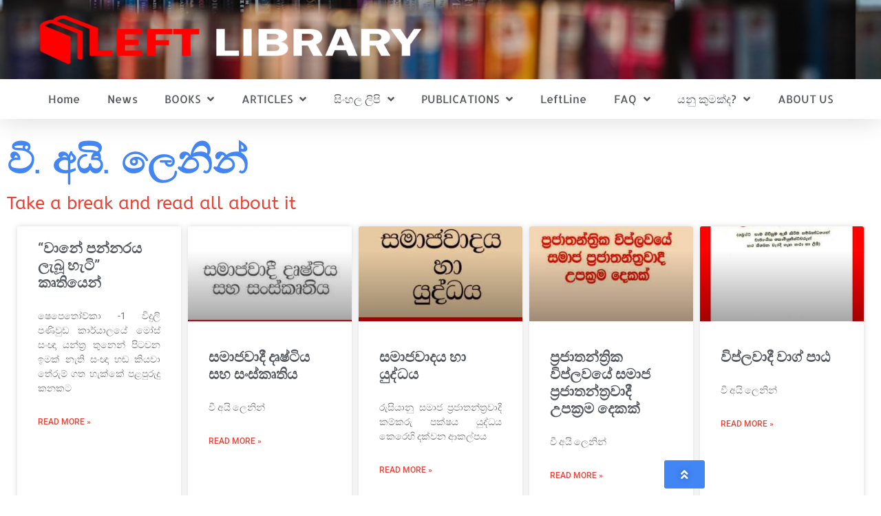

--- FILE ---
content_type: text/html; charset=UTF-8
request_url: https://leftlibrary.net/archives/tag/%E0%B7%80%E0%B7%93-%E0%B6%85%E0%B6%BA%E0%B7%92-%E0%B6%BD%E0%B7%99%E0%B6%B1%E0%B7%92%E0%B6%B1%E0%B7%8A
body_size: 14395
content:
<!doctype html>
<html lang="en-US">
<head>
	<meta charset="UTF-8">
	<meta name="viewport" content="width=device-width, initial-scale=1">
	<link rel="profile" href="https://gmpg.org/xfn/11">
	<title>වී. අයි. ලෙනින් &#8211; Left Library</title>
<meta name='robots' content='max-image-preview:large' />
<link rel="alternate" type="application/rss+xml" title="Left Library &raquo; Feed" href="https://leftlibrary.net/feed" />
<link rel="alternate" type="application/rss+xml" title="Left Library &raquo; Comments Feed" href="https://leftlibrary.net/comments/feed" />
<link rel="alternate" type="application/rss+xml" title="Left Library &raquo; වී. අයි. ලෙනින් Tag Feed" href="https://leftlibrary.net/archives/tag/%e0%b7%80%e0%b7%93-%e0%b6%85%e0%b6%ba%e0%b7%92-%e0%b6%bd%e0%b7%99%e0%b6%b1%e0%b7%92%e0%b6%b1%e0%b7%8a/feed" />
<script>
window._wpemojiSettings = {"baseUrl":"https:\/\/s.w.org\/images\/core\/emoji\/15.0.3\/72x72\/","ext":".png","svgUrl":"https:\/\/s.w.org\/images\/core\/emoji\/15.0.3\/svg\/","svgExt":".svg","source":{"concatemoji":"https:\/\/leftlibrary.net\/wp-includes\/js\/wp-emoji-release.min.js?ver=6.5.7"}};
/*! This file is auto-generated */
!function(i,n){var o,s,e;function c(e){try{var t={supportTests:e,timestamp:(new Date).valueOf()};sessionStorage.setItem(o,JSON.stringify(t))}catch(e){}}function p(e,t,n){e.clearRect(0,0,e.canvas.width,e.canvas.height),e.fillText(t,0,0);var t=new Uint32Array(e.getImageData(0,0,e.canvas.width,e.canvas.height).data),r=(e.clearRect(0,0,e.canvas.width,e.canvas.height),e.fillText(n,0,0),new Uint32Array(e.getImageData(0,0,e.canvas.width,e.canvas.height).data));return t.every(function(e,t){return e===r[t]})}function u(e,t,n){switch(t){case"flag":return n(e,"\ud83c\udff3\ufe0f\u200d\u26a7\ufe0f","\ud83c\udff3\ufe0f\u200b\u26a7\ufe0f")?!1:!n(e,"\ud83c\uddfa\ud83c\uddf3","\ud83c\uddfa\u200b\ud83c\uddf3")&&!n(e,"\ud83c\udff4\udb40\udc67\udb40\udc62\udb40\udc65\udb40\udc6e\udb40\udc67\udb40\udc7f","\ud83c\udff4\u200b\udb40\udc67\u200b\udb40\udc62\u200b\udb40\udc65\u200b\udb40\udc6e\u200b\udb40\udc67\u200b\udb40\udc7f");case"emoji":return!n(e,"\ud83d\udc26\u200d\u2b1b","\ud83d\udc26\u200b\u2b1b")}return!1}function f(e,t,n){var r="undefined"!=typeof WorkerGlobalScope&&self instanceof WorkerGlobalScope?new OffscreenCanvas(300,150):i.createElement("canvas"),a=r.getContext("2d",{willReadFrequently:!0}),o=(a.textBaseline="top",a.font="600 32px Arial",{});return e.forEach(function(e){o[e]=t(a,e,n)}),o}function t(e){var t=i.createElement("script");t.src=e,t.defer=!0,i.head.appendChild(t)}"undefined"!=typeof Promise&&(o="wpEmojiSettingsSupports",s=["flag","emoji"],n.supports={everything:!0,everythingExceptFlag:!0},e=new Promise(function(e){i.addEventListener("DOMContentLoaded",e,{once:!0})}),new Promise(function(t){var n=function(){try{var e=JSON.parse(sessionStorage.getItem(o));if("object"==typeof e&&"number"==typeof e.timestamp&&(new Date).valueOf()<e.timestamp+604800&&"object"==typeof e.supportTests)return e.supportTests}catch(e){}return null}();if(!n){if("undefined"!=typeof Worker&&"undefined"!=typeof OffscreenCanvas&&"undefined"!=typeof URL&&URL.createObjectURL&&"undefined"!=typeof Blob)try{var e="postMessage("+f.toString()+"("+[JSON.stringify(s),u.toString(),p.toString()].join(",")+"));",r=new Blob([e],{type:"text/javascript"}),a=new Worker(URL.createObjectURL(r),{name:"wpTestEmojiSupports"});return void(a.onmessage=function(e){c(n=e.data),a.terminate(),t(n)})}catch(e){}c(n=f(s,u,p))}t(n)}).then(function(e){for(var t in e)n.supports[t]=e[t],n.supports.everything=n.supports.everything&&n.supports[t],"flag"!==t&&(n.supports.everythingExceptFlag=n.supports.everythingExceptFlag&&n.supports[t]);n.supports.everythingExceptFlag=n.supports.everythingExceptFlag&&!n.supports.flag,n.DOMReady=!1,n.readyCallback=function(){n.DOMReady=!0}}).then(function(){return e}).then(function(){var e;n.supports.everything||(n.readyCallback(),(e=n.source||{}).concatemoji?t(e.concatemoji):e.wpemoji&&e.twemoji&&(t(e.twemoji),t(e.wpemoji)))}))}((window,document),window._wpemojiSettings);
</script>
<style id='wp-emoji-styles-inline-css'>

	img.wp-smiley, img.emoji {
		display: inline !important;
		border: none !important;
		box-shadow: none !important;
		height: 1em !important;
		width: 1em !important;
		margin: 0 0.07em !important;
		vertical-align: -0.1em !important;
		background: none !important;
		padding: 0 !important;
	}
</style>
<link rel='stylesheet' id='wp-block-library-css' href='https://leftlibrary.net/wp-includes/css/dist/block-library/style.min.css?ver=6.5.7' media='all' />
<style id='global-styles-inline-css'>
body{--wp--preset--color--black: #000000;--wp--preset--color--cyan-bluish-gray: #abb8c3;--wp--preset--color--white: #ffffff;--wp--preset--color--pale-pink: #f78da7;--wp--preset--color--vivid-red: #cf2e2e;--wp--preset--color--luminous-vivid-orange: #ff6900;--wp--preset--color--luminous-vivid-amber: #fcb900;--wp--preset--color--light-green-cyan: #7bdcb5;--wp--preset--color--vivid-green-cyan: #00d084;--wp--preset--color--pale-cyan-blue: #8ed1fc;--wp--preset--color--vivid-cyan-blue: #0693e3;--wp--preset--color--vivid-purple: #9b51e0;--wp--preset--gradient--vivid-cyan-blue-to-vivid-purple: linear-gradient(135deg,rgba(6,147,227,1) 0%,rgb(155,81,224) 100%);--wp--preset--gradient--light-green-cyan-to-vivid-green-cyan: linear-gradient(135deg,rgb(122,220,180) 0%,rgb(0,208,130) 100%);--wp--preset--gradient--luminous-vivid-amber-to-luminous-vivid-orange: linear-gradient(135deg,rgba(252,185,0,1) 0%,rgba(255,105,0,1) 100%);--wp--preset--gradient--luminous-vivid-orange-to-vivid-red: linear-gradient(135deg,rgba(255,105,0,1) 0%,rgb(207,46,46) 100%);--wp--preset--gradient--very-light-gray-to-cyan-bluish-gray: linear-gradient(135deg,rgb(238,238,238) 0%,rgb(169,184,195) 100%);--wp--preset--gradient--cool-to-warm-spectrum: linear-gradient(135deg,rgb(74,234,220) 0%,rgb(151,120,209) 20%,rgb(207,42,186) 40%,rgb(238,44,130) 60%,rgb(251,105,98) 80%,rgb(254,248,76) 100%);--wp--preset--gradient--blush-light-purple: linear-gradient(135deg,rgb(255,206,236) 0%,rgb(152,150,240) 100%);--wp--preset--gradient--blush-bordeaux: linear-gradient(135deg,rgb(254,205,165) 0%,rgb(254,45,45) 50%,rgb(107,0,62) 100%);--wp--preset--gradient--luminous-dusk: linear-gradient(135deg,rgb(255,203,112) 0%,rgb(199,81,192) 50%,rgb(65,88,208) 100%);--wp--preset--gradient--pale-ocean: linear-gradient(135deg,rgb(255,245,203) 0%,rgb(182,227,212) 50%,rgb(51,167,181) 100%);--wp--preset--gradient--electric-grass: linear-gradient(135deg,rgb(202,248,128) 0%,rgb(113,206,126) 100%);--wp--preset--gradient--midnight: linear-gradient(135deg,rgb(2,3,129) 0%,rgb(40,116,252) 100%);--wp--preset--font-size--small: 13px;--wp--preset--font-size--medium: 20px;--wp--preset--font-size--large: 36px;--wp--preset--font-size--x-large: 42px;--wp--preset--spacing--20: 0.44rem;--wp--preset--spacing--30: 0.67rem;--wp--preset--spacing--40: 1rem;--wp--preset--spacing--50: 1.5rem;--wp--preset--spacing--60: 2.25rem;--wp--preset--spacing--70: 3.38rem;--wp--preset--spacing--80: 5.06rem;--wp--preset--shadow--natural: 6px 6px 9px rgba(0, 0, 0, 0.2);--wp--preset--shadow--deep: 12px 12px 50px rgba(0, 0, 0, 0.4);--wp--preset--shadow--sharp: 6px 6px 0px rgba(0, 0, 0, 0.2);--wp--preset--shadow--outlined: 6px 6px 0px -3px rgba(255, 255, 255, 1), 6px 6px rgba(0, 0, 0, 1);--wp--preset--shadow--crisp: 6px 6px 0px rgba(0, 0, 0, 1);}body { margin: 0;--wp--style--global--content-size: 800px;--wp--style--global--wide-size: 1200px; }.wp-site-blocks > .alignleft { float: left; margin-right: 2em; }.wp-site-blocks > .alignright { float: right; margin-left: 2em; }.wp-site-blocks > .aligncenter { justify-content: center; margin-left: auto; margin-right: auto; }:where(.wp-site-blocks) > * { margin-block-start: 24px; margin-block-end: 0; }:where(.wp-site-blocks) > :first-child:first-child { margin-block-start: 0; }:where(.wp-site-blocks) > :last-child:last-child { margin-block-end: 0; }body { --wp--style--block-gap: 24px; }:where(body .is-layout-flow)  > :first-child:first-child{margin-block-start: 0;}:where(body .is-layout-flow)  > :last-child:last-child{margin-block-end: 0;}:where(body .is-layout-flow)  > *{margin-block-start: 24px;margin-block-end: 0;}:where(body .is-layout-constrained)  > :first-child:first-child{margin-block-start: 0;}:where(body .is-layout-constrained)  > :last-child:last-child{margin-block-end: 0;}:where(body .is-layout-constrained)  > *{margin-block-start: 24px;margin-block-end: 0;}:where(body .is-layout-flex) {gap: 24px;}:where(body .is-layout-grid) {gap: 24px;}body .is-layout-flow > .alignleft{float: left;margin-inline-start: 0;margin-inline-end: 2em;}body .is-layout-flow > .alignright{float: right;margin-inline-start: 2em;margin-inline-end: 0;}body .is-layout-flow > .aligncenter{margin-left: auto !important;margin-right: auto !important;}body .is-layout-constrained > .alignleft{float: left;margin-inline-start: 0;margin-inline-end: 2em;}body .is-layout-constrained > .alignright{float: right;margin-inline-start: 2em;margin-inline-end: 0;}body .is-layout-constrained > .aligncenter{margin-left: auto !important;margin-right: auto !important;}body .is-layout-constrained > :where(:not(.alignleft):not(.alignright):not(.alignfull)){max-width: var(--wp--style--global--content-size);margin-left: auto !important;margin-right: auto !important;}body .is-layout-constrained > .alignwide{max-width: var(--wp--style--global--wide-size);}body .is-layout-flex{display: flex;}body .is-layout-flex{flex-wrap: wrap;align-items: center;}body .is-layout-flex > *{margin: 0;}body .is-layout-grid{display: grid;}body .is-layout-grid > *{margin: 0;}body{padding-top: 0px;padding-right: 0px;padding-bottom: 0px;padding-left: 0px;}a:where(:not(.wp-element-button)){text-decoration: underline;}.wp-element-button, .wp-block-button__link{background-color: #32373c;border-width: 0;color: #fff;font-family: inherit;font-size: inherit;line-height: inherit;padding: calc(0.667em + 2px) calc(1.333em + 2px);text-decoration: none;}.has-black-color{color: var(--wp--preset--color--black) !important;}.has-cyan-bluish-gray-color{color: var(--wp--preset--color--cyan-bluish-gray) !important;}.has-white-color{color: var(--wp--preset--color--white) !important;}.has-pale-pink-color{color: var(--wp--preset--color--pale-pink) !important;}.has-vivid-red-color{color: var(--wp--preset--color--vivid-red) !important;}.has-luminous-vivid-orange-color{color: var(--wp--preset--color--luminous-vivid-orange) !important;}.has-luminous-vivid-amber-color{color: var(--wp--preset--color--luminous-vivid-amber) !important;}.has-light-green-cyan-color{color: var(--wp--preset--color--light-green-cyan) !important;}.has-vivid-green-cyan-color{color: var(--wp--preset--color--vivid-green-cyan) !important;}.has-pale-cyan-blue-color{color: var(--wp--preset--color--pale-cyan-blue) !important;}.has-vivid-cyan-blue-color{color: var(--wp--preset--color--vivid-cyan-blue) !important;}.has-vivid-purple-color{color: var(--wp--preset--color--vivid-purple) !important;}.has-black-background-color{background-color: var(--wp--preset--color--black) !important;}.has-cyan-bluish-gray-background-color{background-color: var(--wp--preset--color--cyan-bluish-gray) !important;}.has-white-background-color{background-color: var(--wp--preset--color--white) !important;}.has-pale-pink-background-color{background-color: var(--wp--preset--color--pale-pink) !important;}.has-vivid-red-background-color{background-color: var(--wp--preset--color--vivid-red) !important;}.has-luminous-vivid-orange-background-color{background-color: var(--wp--preset--color--luminous-vivid-orange) !important;}.has-luminous-vivid-amber-background-color{background-color: var(--wp--preset--color--luminous-vivid-amber) !important;}.has-light-green-cyan-background-color{background-color: var(--wp--preset--color--light-green-cyan) !important;}.has-vivid-green-cyan-background-color{background-color: var(--wp--preset--color--vivid-green-cyan) !important;}.has-pale-cyan-blue-background-color{background-color: var(--wp--preset--color--pale-cyan-blue) !important;}.has-vivid-cyan-blue-background-color{background-color: var(--wp--preset--color--vivid-cyan-blue) !important;}.has-vivid-purple-background-color{background-color: var(--wp--preset--color--vivid-purple) !important;}.has-black-border-color{border-color: var(--wp--preset--color--black) !important;}.has-cyan-bluish-gray-border-color{border-color: var(--wp--preset--color--cyan-bluish-gray) !important;}.has-white-border-color{border-color: var(--wp--preset--color--white) !important;}.has-pale-pink-border-color{border-color: var(--wp--preset--color--pale-pink) !important;}.has-vivid-red-border-color{border-color: var(--wp--preset--color--vivid-red) !important;}.has-luminous-vivid-orange-border-color{border-color: var(--wp--preset--color--luminous-vivid-orange) !important;}.has-luminous-vivid-amber-border-color{border-color: var(--wp--preset--color--luminous-vivid-amber) !important;}.has-light-green-cyan-border-color{border-color: var(--wp--preset--color--light-green-cyan) !important;}.has-vivid-green-cyan-border-color{border-color: var(--wp--preset--color--vivid-green-cyan) !important;}.has-pale-cyan-blue-border-color{border-color: var(--wp--preset--color--pale-cyan-blue) !important;}.has-vivid-cyan-blue-border-color{border-color: var(--wp--preset--color--vivid-cyan-blue) !important;}.has-vivid-purple-border-color{border-color: var(--wp--preset--color--vivid-purple) !important;}.has-vivid-cyan-blue-to-vivid-purple-gradient-background{background: var(--wp--preset--gradient--vivid-cyan-blue-to-vivid-purple) !important;}.has-light-green-cyan-to-vivid-green-cyan-gradient-background{background: var(--wp--preset--gradient--light-green-cyan-to-vivid-green-cyan) !important;}.has-luminous-vivid-amber-to-luminous-vivid-orange-gradient-background{background: var(--wp--preset--gradient--luminous-vivid-amber-to-luminous-vivid-orange) !important;}.has-luminous-vivid-orange-to-vivid-red-gradient-background{background: var(--wp--preset--gradient--luminous-vivid-orange-to-vivid-red) !important;}.has-very-light-gray-to-cyan-bluish-gray-gradient-background{background: var(--wp--preset--gradient--very-light-gray-to-cyan-bluish-gray) !important;}.has-cool-to-warm-spectrum-gradient-background{background: var(--wp--preset--gradient--cool-to-warm-spectrum) !important;}.has-blush-light-purple-gradient-background{background: var(--wp--preset--gradient--blush-light-purple) !important;}.has-blush-bordeaux-gradient-background{background: var(--wp--preset--gradient--blush-bordeaux) !important;}.has-luminous-dusk-gradient-background{background: var(--wp--preset--gradient--luminous-dusk) !important;}.has-pale-ocean-gradient-background{background: var(--wp--preset--gradient--pale-ocean) !important;}.has-electric-grass-gradient-background{background: var(--wp--preset--gradient--electric-grass) !important;}.has-midnight-gradient-background{background: var(--wp--preset--gradient--midnight) !important;}.has-small-font-size{font-size: var(--wp--preset--font-size--small) !important;}.has-medium-font-size{font-size: var(--wp--preset--font-size--medium) !important;}.has-large-font-size{font-size: var(--wp--preset--font-size--large) !important;}.has-x-large-font-size{font-size: var(--wp--preset--font-size--x-large) !important;}
.wp-block-navigation a:where(:not(.wp-element-button)){color: inherit;}
.wp-block-pullquote{font-size: 1.5em;line-height: 1.6;}
</style>
<link rel='stylesheet' id='hello-elementor-css' href='https://leftlibrary.net/wp-content/themes/hello-elementor/assets/css/reset.css?ver=3.4.6' media='all' />
<link rel='stylesheet' id='hello-elementor-theme-style-css' href='https://leftlibrary.net/wp-content/themes/hello-elementor/assets/css/theme.css?ver=3.4.6' media='all' />
<link rel='stylesheet' id='hello-elementor-header-footer-css' href='https://leftlibrary.net/wp-content/themes/hello-elementor/assets/css/header-footer.css?ver=3.4.6' media='all' />
<link rel='stylesheet' id='dflip-style-css' href='https://leftlibrary.net/wp-content/plugins/3d-flipbook-dflip-lite/assets/css/dflip.min.css?ver=2.4.20' media='all' />
<link rel='stylesheet' id='elementor-icons-css' href='https://leftlibrary.net/wp-content/plugins/elementor/assets/lib/eicons/css/elementor-icons.min.css?ver=5.40.0' media='all' />
<link rel='stylesheet' id='elementor-frontend-css' href='https://leftlibrary.net/wp-content/plugins/elementor/assets/css/frontend.min.css?ver=3.29.2' media='all' />
<link rel='stylesheet' id='elementor-post-5-css' href='https://leftlibrary.net/wp-content/uploads/elementor/css/post-5.css?ver=1734684634' media='all' />
<link rel='stylesheet' id='elementor-pro-css' href='https://leftlibrary.net/wp-content/plugins/elementor-pro/assets/css/frontend.min.css?ver=3.21.3' media='all' />
<link rel='stylesheet' id='elementor-post-6327-css' href='https://leftlibrary.net/wp-content/uploads/elementor/css/post-6327.css?ver=1734684634' media='all' />
<link rel='stylesheet' id='elementor-post-5874-css' href='https://leftlibrary.net/wp-content/uploads/elementor/css/post-5874.css?ver=1734684634' media='all' />
<link rel='stylesheet' id='elementor-post-6003-css' href='https://leftlibrary.net/wp-content/uploads/elementor/css/post-6003.css?ver=1734684672' media='all' />
<link rel='stylesheet' id='jquery-lazyloadxt-spinner-css-css' href='//leftlibrary.net/wp-content/plugins/a3-lazy-load/assets/css/jquery.lazyloadxt.spinner.css?ver=6.5.7' media='all' />
<link rel='stylesheet' id='elementor-gf-local-roboto-css' href='https://leftlibrary.net/wp-content/uploads/elementor/google-fonts/css/roboto.css?ver=1742244650' media='all' />
<link rel='stylesheet' id='elementor-gf-local-robotoslab-css' href='https://leftlibrary.net/wp-content/uploads/elementor/google-fonts/css/robotoslab.css?ver=1742244665' media='all' />
<link rel='stylesheet' id='elementor-gf-local-allerta-css' href='https://leftlibrary.net/wp-content/uploads/elementor/google-fonts/css/allerta.css?ver=1742244666' media='all' />
<link rel='stylesheet' id='elementor-gf-local-juliussansone-css' href='https://leftlibrary.net/wp-content/uploads/elementor/google-fonts/css/juliussansone.css?ver=1742244666' media='all' />
<link rel='stylesheet' id='elementor-gf-local-abeezee-css' href='https://leftlibrary.net/wp-content/uploads/elementor/google-fonts/css/abeezee.css?ver=1742244666' media='all' />
<link rel='stylesheet' id='elementor-gf-local-daysone-css' href='https://leftlibrary.net/wp-content/uploads/elementor/google-fonts/css/daysone.css?ver=1742244667' media='all' />
<link rel='stylesheet' id='elementor-icons-shared-0-css' href='https://leftlibrary.net/wp-content/plugins/elementor/assets/lib/font-awesome/css/fontawesome.min.css?ver=5.15.3' media='all' />
<link rel='stylesheet' id='elementor-icons-fa-solid-css' href='https://leftlibrary.net/wp-content/plugins/elementor/assets/lib/font-awesome/css/solid.min.css?ver=5.15.3' media='all' />
<script src="https://leftlibrary.net/wp-includes/js/jquery/jquery.min.js?ver=3.7.1" id="jquery-core-js"></script>
<script src="https://leftlibrary.net/wp-includes/js/jquery/jquery-migrate.min.js?ver=3.4.1" id="jquery-migrate-js"></script>
<link rel="https://api.w.org/" href="https://leftlibrary.net/wp-json/" /><link rel="alternate" type="application/json" href="https://leftlibrary.net/wp-json/wp/v2/tags/1686" /><link rel="EditURI" type="application/rsd+xml" title="RSD" href="https://leftlibrary.net/xmlrpc.php?rsd" />
<meta name="generator" content="WordPress 6.5.7" />
<meta name="generator" content="Elementor 3.29.2; features: additional_custom_breakpoints, e_local_google_fonts; settings: css_print_method-external, google_font-enabled, font_display-auto">
			<style>
				.e-con.e-parent:nth-of-type(n+4):not(.e-lazyloaded):not(.e-no-lazyload),
				.e-con.e-parent:nth-of-type(n+4):not(.e-lazyloaded):not(.e-no-lazyload) * {
					background-image: none !important;
				}
				@media screen and (max-height: 1024px) {
					.e-con.e-parent:nth-of-type(n+3):not(.e-lazyloaded):not(.e-no-lazyload),
					.e-con.e-parent:nth-of-type(n+3):not(.e-lazyloaded):not(.e-no-lazyload) * {
						background-image: none !important;
					}
				}
				@media screen and (max-height: 640px) {
					.e-con.e-parent:nth-of-type(n+2):not(.e-lazyloaded):not(.e-no-lazyload),
					.e-con.e-parent:nth-of-type(n+2):not(.e-lazyloaded):not(.e-no-lazyload) * {
						background-image: none !important;
					}
				}
			</style>
			<link rel="icon" href="https://leftlibrary.net/wp-content/uploads/2017/01/fav-150x150.png" sizes="32x32" />
<link rel="icon" href="https://leftlibrary.net/wp-content/uploads/2017/01/fav.png" sizes="192x192" />
<link rel="apple-touch-icon" href="https://leftlibrary.net/wp-content/uploads/2017/01/fav.png" />
<meta name="msapplication-TileImage" content="https://leftlibrary.net/wp-content/uploads/2017/01/fav.png" />
</head>
<body class="archive tag tag-1686 wp-custom-logo wp-embed-responsive hello-elementor-default elementor-default elementor-template-full-width elementor-kit-5 elementor-page-6003">


<a class="skip-link screen-reader-text" href="#content">Skip to content</a>

		<div data-elementor-type="header" data-elementor-id="6327" class="elementor elementor-6327 elementor-location-header" data-elementor-post-type="elementor_library">
					<section class="elementor-section elementor-top-section elementor-element elementor-element-508a85d elementor-section-full_width elementor-section-height-default elementor-section-height-default" data-id="508a85d" data-element_type="section" data-settings="{&quot;background_background&quot;:&quot;gradient&quot;,&quot;shape_divider_top&quot;:&quot;mountains&quot;}">
					<div class="elementor-shape elementor-shape-top" aria-hidden="true" data-negative="false">
			<svg xmlns="http://www.w3.org/2000/svg" viewBox="0 0 1000 100" preserveAspectRatio="none">
	<path class="elementor-shape-fill" opacity="0.33" d="M473,67.3c-203.9,88.3-263.1-34-320.3,0C66,119.1,0,59.7,0,59.7V0h1000v59.7 c0,0-62.1,26.1-94.9,29.3c-32.8,3.3-62.8-12.3-75.8-22.1C806,49.6,745.3,8.7,694.9,4.7S492.4,59,473,67.3z"/>
	<path class="elementor-shape-fill" opacity="0.66" d="M734,67.3c-45.5,0-77.2-23.2-129.1-39.1c-28.6-8.7-150.3-10.1-254,39.1 s-91.7-34.4-149.2,0C115.7,118.3,0,39.8,0,39.8V0h1000v36.5c0,0-28.2-18.5-92.1-18.5C810.2,18.1,775.7,67.3,734,67.3z"/>
	<path class="elementor-shape-fill" d="M766.1,28.9c-200-57.5-266,65.5-395.1,19.5C242,1.8,242,5.4,184.8,20.6C128,35.8,132.3,44.9,89.9,52.5C28.6,63.7,0,0,0,0 h1000c0,0-9.9,40.9-83.6,48.1S829.6,47,766.1,28.9z"/>
</svg>		</div>
					<div class="elementor-container elementor-column-gap-no">
					<div class="elementor-column elementor-col-100 elementor-top-column elementor-element elementor-element-309c055" data-id="309c055" data-element_type="column">
			<div class="elementor-widget-wrap elementor-element-populated">
						<div class="elementor-element elementor-element-385c6f07 elementor-widget elementor-widget-theme-site-logo elementor-widget-image" data-id="385c6f07" data-element_type="widget" data-widget_type="theme-site-logo.default">
				<div class="elementor-widget-container">
											<img fetchpriority="high" width="800" height="150" src="https://leftlibrary.net/wp-content/uploads/2017/01/cropped-logo-1.png" class="attachment-full size-full wp-image-5617" alt="" srcset="https://leftlibrary.net/wp-content/uploads/2017/01/cropped-logo-1.png 800w, https://leftlibrary.net/wp-content/uploads/2017/01/cropped-logo-1-300x56.png 300w, https://leftlibrary.net/wp-content/uploads/2017/01/cropped-logo-1-768x144.png 768w" sizes="(max-width: 800px) 100vw, 800px" />												</div>
				</div>
					</div>
		</div>
					</div>
		</section>
				<header class="elementor-section elementor-top-section elementor-element elementor-element-6825ac60 elementor-section-boxed elementor-section-height-default elementor-section-height-default" data-id="6825ac60" data-element_type="section">
						<div class="elementor-container elementor-column-gap-default">
					<div class="elementor-column elementor-col-100 elementor-top-column elementor-element elementor-element-1e2c5f6" data-id="1e2c5f6" data-element_type="column">
			<div class="elementor-widget-wrap elementor-element-populated">
						<div class="elementor-element elementor-element-73aee48a elementor-nav-menu--stretch elementor-nav-menu__align-justify elementor-nav-menu--dropdown-tablet elementor-nav-menu__text-align-aside elementor-nav-menu--toggle elementor-nav-menu--burger elementor-widget elementor-widget-nav-menu" data-id="73aee48a" data-element_type="widget" data-settings="{&quot;full_width&quot;:&quot;stretch&quot;,&quot;submenu_icon&quot;:{&quot;value&quot;:&quot;&lt;i class=\&quot;fas fa-angle-down\&quot;&gt;&lt;\/i&gt;&quot;,&quot;library&quot;:&quot;fa-solid&quot;},&quot;layout&quot;:&quot;horizontal&quot;,&quot;toggle&quot;:&quot;burger&quot;}" data-widget_type="nav-menu.default">
				<div class="elementor-widget-container">
								<nav class="elementor-nav-menu--main elementor-nav-menu__container elementor-nav-menu--layout-horizontal e--pointer-underline e--animation-fade">
				<ul id="menu-1-73aee48a" class="elementor-nav-menu"><li class="menu-item menu-item-type-post_type menu-item-object-page menu-item-home menu-item-12395"><a href="https://leftlibrary.net/" class="elementor-item">Home</a></li>
<li class="menu-item menu-item-type-taxonomy menu-item-object-category menu-item-9916"><a href="https://leftlibrary.net/archives/category/article/news" class="elementor-item">News</a></li>
<li class="menu-item menu-item-type-taxonomy menu-item-object-category menu-item-has-children menu-item-5266"><a href="https://leftlibrary.net/archives/category/books" class="elementor-item">BOOKS</a>
<ul class="sub-menu elementor-nav-menu--dropdown">
	<li class="menu-item menu-item-type-taxonomy menu-item-object-category menu-item-7653"><a href="https://leftlibrary.net/archives/category/books/marxist_writers" class="elementor-sub-item">Marxist Writers</a></li>
	<li class="menu-item menu-item-type-post_type menu-item-object-post menu-item-5578"><a href="https://leftlibrary.net/archives/4030" class="elementor-sub-item">e-Books Collection</a></li>
	<li class="menu-item menu-item-type-taxonomy menu-item-object-category menu-item-5239"><a href="https://leftlibrary.net/archives/category/books/%e0%b6%af%e0%b7%9a%e0%b7%81%e0%b7%93%e0%b6%ba-%e0%b6%9a%e0%b7%98%e0%b6%ad%e0%b7%92" class="elementor-sub-item">දේශීය කෘති</a></li>
	<li class="menu-item menu-item-type-taxonomy menu-item-object-category menu-item-5240"><a href="https://leftlibrary.net/archives/category/books/%e0%b6%b8%e0%b7%8f%e0%b6%9a%e0%b7%8a%e0%b7%83%e0%b7%8a%e0%b6%91%e0%b6%82%e0%b6%9c%e0%b6%bd%e0%b7%8a%e0%b7%83%e0%b7%8a-%e0%b6%9a%e0%b7%98%e0%b6%ad%e0%b7%92" class="elementor-sub-item">මාක්ස්/එංගල්ස් කෘති</a></li>
	<li class="menu-item menu-item-type-taxonomy menu-item-object-category menu-item-5241"><a href="https://leftlibrary.net/archives/category/books/%e0%b6%bd%e0%b7%99%e0%b6%b1%e0%b7%92%e0%b6%b1%e0%b7%8a-%e0%b6%9a%e0%b7%98%e0%b6%ad%e0%b7%92" class="elementor-sub-item">ලෙනින් කෘති</a></li>
	<li class="menu-item menu-item-type-taxonomy menu-item-object-category menu-item-5242"><a href="https://leftlibrary.net/archives/category/books/%e0%b7%80%e0%b6%b8%e0%b7%9a-%e0%b7%80%e0%b7%8a%e2%80%8d%e0%b6%ba%e0%b7%8f%e0%b6%b4%e0%b7%8f%e0%b6%bb%e0%b6%ba%e0%b7%9a-%e0%b6%85%e0%b6%b1%e0%b7%99%e0%b6%9a%e0%b7%94%e0%b6%ad%e0%b7%8a-%e0%b6%b1" class="elementor-sub-item">සෙසු ලේඛකයන්ගේ කෘති</a></li>
	<li class="menu-item menu-item-type-taxonomy menu-item-object-category menu-item-5243"><a href="https://leftlibrary.net/archives/category/books/%e0%b7%80%e0%b7%92%e0%b6%af%e0%b7%99%e0%b7%83%e0%b7%8a-%e0%b7%80%e0%b7%8f%e0%b6%b8%e0%b7%8f%e0%b7%81%e0%b7%92%e0%b6%82%e0%b6%9a-%e0%b6%b4%e0%b6%9a%e0%b7%8a%e0%b7%82-%e0%b6%b4%e0%b7%8a%e2%80%8d" class="elementor-sub-item">විදෙස් වාමාශිංක පක්ෂ ප්‍රකාශන</a></li>
	<li class="menu-item menu-item-type-taxonomy menu-item-object-category menu-item-5244"><a href="https://leftlibrary.net/archives/category/books/%e0%b7%80%e0%b7%99%e0%b6%b1%e0%b6%ad%e0%b7%8a-%e0%b6%9a%e0%b7%98%e0%b6%ad%e0%b7%92" class="elementor-sub-item">වෙනත් කෘති</a></li>
</ul>
</li>
<li class="menu-item menu-item-type-taxonomy menu-item-object-category menu-item-has-children menu-item-5129"><a href="https://leftlibrary.net/archives/category/article" class="elementor-item">ARTICLES</a>
<ul class="sub-menu elementor-nav-menu--dropdown">
	<li class="menu-item menu-item-type-taxonomy menu-item-object-category menu-item-has-children menu-item-5296"><a href="https://leftlibrary.net/archives/category/article/englishartcles" class="elementor-sub-item">English Articles</a>
	<ul class="sub-menu elementor-nav-menu--dropdown">
		<li class="menu-item menu-item-type-taxonomy menu-item-object-category menu-item-5236"><a href="https://leftlibrary.net/archives/category/article/politics" class="elementor-sub-item">Politics</a></li>
		<li class="menu-item menu-item-type-taxonomy menu-item-object-category menu-item-5295"><a href="https://leftlibrary.net/archives/category/article/politics/educational" class="elementor-sub-item">Educational</a></li>
		<li class="menu-item menu-item-type-taxonomy menu-item-object-category menu-item-5237"><a href="https://leftlibrary.net/archives/category/article/science" class="elementor-sub-item">Science</a></li>
		<li class="menu-item menu-item-type-taxonomy menu-item-object-category menu-item-5234"><a href="https://leftlibrary.net/archives/category/article/interviews" class="elementor-sub-item">Interviews</a></li>
		<li class="menu-item menu-item-type-taxonomy menu-item-object-category menu-item-5233"><a href="https://leftlibrary.net/archives/category/article/health" class="elementor-sub-item">Health</a></li>
		<li class="menu-item menu-item-type-taxonomy menu-item-object-category menu-item-5232"><a href="https://leftlibrary.net/archives/category/article/environment" class="elementor-sub-item">Environment</a></li>
		<li class="menu-item menu-item-type-taxonomy menu-item-object-category menu-item-5130"><a href="https://leftlibrary.net/archives/category/article/art" class="elementor-sub-item">Art</a></li>
		<li class="menu-item menu-item-type-taxonomy menu-item-object-category menu-item-5231"><a href="https://leftlibrary.net/archives/category/article/education" class="elementor-sub-item">Education</a></li>
		<li class="menu-item menu-item-type-taxonomy menu-item-object-category menu-item-5230"><a href="https://leftlibrary.net/archives/category/article/economy" class="elementor-sub-item">Economy</a></li>
		<li class="menu-item menu-item-type-taxonomy menu-item-object-category menu-item-5235"><a href="https://leftlibrary.net/archives/category/article/otherarticles" class="elementor-sub-item">Other Articles</a></li>
	</ul>
</li>
</ul>
</li>
<li class="menu-item menu-item-type-taxonomy menu-item-object-category menu-item-has-children menu-item-5298"><a href="https://leftlibrary.net/archives/category/article/sinhalaartcles" class="elementor-item">සිංහල ලිපි</a>
<ul class="sub-menu elementor-nav-menu--dropdown">
	<li class="menu-item menu-item-type-taxonomy menu-item-object-category menu-item-12852"><a href="https://leftlibrary.net/archives/category/article/sinhalaartcles/%e0%b7%80%e0%b7%92%e0%b6%b8%e0%b6%bb%e0%b7%8a%e0%b7%81%e0%b6%b1" class="elementor-sub-item">විමර්ශන</a></li>
	<li class="menu-item menu-item-type-taxonomy menu-item-object-category menu-item-5299"><a href="https://leftlibrary.net/archives/category/article/sinhalaartcles/sineducation" class="elementor-sub-item">අධ්‍යාපනික ලිපි</a></li>
	<li class="menu-item menu-item-type-taxonomy menu-item-object-category menu-item-has-children menu-item-5304"><a href="https://leftlibrary.net/archives/category/article/sinhalaartcles/sineducation/selctdeduarti" class="elementor-sub-item">තෝරා ගත් අධ්‍යාපනික ලිපි</a>
	<ul class="sub-menu elementor-nav-menu--dropdown">
		<li class="menu-item menu-item-type-taxonomy menu-item-object-category menu-item-5303"><a href="https://leftlibrary.net/archives/category/article/sinhalaartcles/octrevolution" class="elementor-sub-item">ඔක්තෝබර් විප්ලවය</a></li>
	</ul>
</li>
	<li class="menu-item menu-item-type-taxonomy menu-item-object-category menu-item-11241"><a href="https://leftlibrary.net/archives/category/article/sinhalaartcles/%e0%b7%80%e0%b7%92%e0%b6%b8%e0%b6%bb%e0%b7%8a%e0%b7%81%e0%b6%b1" class="elementor-sub-item">සටහන්</a></li>
	<li class="menu-item menu-item-type-taxonomy menu-item-object-category menu-item-5315"><a href="https://leftlibrary.net/archives/category/article/sinhalaartcles/econ" class="elementor-sub-item">ආර්ථික</a></li>
	<li class="menu-item menu-item-type-taxonomy menu-item-object-category menu-item-5297"><a href="https://leftlibrary.net/archives/category/article/sinhalaartcles/sinhalapoliticle" class="elementor-sub-item">දේශපාලන</a></li>
	<li class="menu-item menu-item-type-taxonomy menu-item-object-category menu-item-5301"><a href="https://leftlibrary.net/archives/category/article/sinhalaartcles/sinenvironment" class="elementor-sub-item">පරිසරය</a></li>
	<li class="menu-item menu-item-type-taxonomy menu-item-object-category menu-item-5300"><a href="https://leftlibrary.net/archives/category/article/sinhalaartcles/sinart" class="elementor-sub-item">කලා</a></li>
	<li class="menu-item menu-item-type-taxonomy menu-item-object-category menu-item-5302"><a href="https://leftlibrary.net/archives/category/article/sinhalaartcles/sindiscussions" class="elementor-sub-item">සංවාද</a></li>
</ul>
</li>
<li class="menu-item menu-item-type-custom menu-item-object-custom menu-item-has-children menu-item-5267"><a href="#" class="elementor-item elementor-item-anchor">PUBLICATIONS</a>
<ul class="sub-menu elementor-nav-menu--dropdown">
	<li class="menu-item menu-item-type-taxonomy menu-item-object-category menu-item-has-children menu-item-5269"><a href="https://leftlibrary.net/archives/category/publications/left-magazines" class="elementor-sub-item">Left Magazines</a>
	<ul class="sub-menu elementor-nav-menu--dropdown">
		<li class="menu-item menu-item-type-taxonomy menu-item-object-category menu-item-12959"><a href="https://leftlibrary.net/archives/category/publications/left-magazines/left2024-left-magazines" class="elementor-sub-item">Left Magazines &#8211; 2024</a></li>
		<li class="menu-item menu-item-type-taxonomy menu-item-object-category menu-item-12087"><a href="https://leftlibrary.net/archives/category/publications/left-magazines/left_2023" class="elementor-sub-item">Left Magazines &#8211; 2023</a></li>
		<li class="menu-item menu-item-type-taxonomy menu-item-object-category menu-item-10668"><a href="https://leftlibrary.net/archives/category/publications/left-magazines/left-magazines-2022" class="elementor-sub-item">Left Magazines &#8211; 2022</a></li>
		<li class="menu-item menu-item-type-taxonomy menu-item-object-category menu-item-7861"><a href="https://leftlibrary.net/archives/category/publications/left-magazines/left-magazines-2021" class="elementor-sub-item">Left Magazines &#8211; 2021</a></li>
		<li class="menu-item menu-item-type-taxonomy menu-item-object-category menu-item-5313"><a href="https://leftlibrary.net/archives/category/publications/left-magazines/leftmagazine2019" class="elementor-sub-item">Left Magazines &#8211; 2019</a></li>
		<li class="menu-item menu-item-type-taxonomy menu-item-object-category menu-item-5276"><a href="https://leftlibrary.net/archives/category/publications/left-magazines/2018" class="elementor-sub-item">Left Magazines &#8211; 2018</a></li>
		<li class="menu-item menu-item-type-taxonomy menu-item-object-category menu-item-5275"><a href="https://leftlibrary.net/archives/category/publications/left-magazines/left-2017" class="elementor-sub-item">Left Magazines &#8211; 2017</a></li>
		<li class="menu-item menu-item-type-taxonomy menu-item-object-category menu-item-5274"><a href="https://leftlibrary.net/archives/category/publications/left-magazines/left-2016" class="elementor-sub-item">Left Magazines &#8211; 2016</a></li>
		<li class="menu-item menu-item-type-taxonomy menu-item-object-category menu-item-5273"><a href="https://leftlibrary.net/archives/category/publications/left-magazines/leftmag2015" class="elementor-sub-item">Left Magazines &#8211; 2015</a></li>
		<li class="menu-item menu-item-type-taxonomy menu-item-object-category menu-item-5272"><a href="https://leftlibrary.net/archives/category/publications/left-magazines/leftmag2014" class="elementor-sub-item">Left Magazines &#8211; 2014</a></li>
		<li class="menu-item menu-item-type-taxonomy menu-item-object-category menu-item-5271"><a href="https://leftlibrary.net/archives/category/publications/left-magazines/leftmag2013" class="elementor-sub-item">Left Magazines &#8211; 2013</a></li>
		<li class="menu-item menu-item-type-taxonomy menu-item-object-category menu-item-5270"><a href="https://leftlibrary.net/archives/category/publications/left-magazines/leftmag2012" class="elementor-sub-item">Left Magazines &#8211; 2012</a></li>
	</ul>
</li>
	<li class="menu-item menu-item-type-taxonomy menu-item-object-category menu-item-has-children menu-item-5305"><a href="https://leftlibrary.net/archives/category/publications/redpower" class="elementor-sub-item">Red Power</a>
	<ul class="sub-menu elementor-nav-menu--dropdown">
		<li class="menu-item menu-item-type-taxonomy menu-item-object-category menu-item-8452"><a href="https://leftlibrary.net/archives/category/publications/redpower/red-power-2021" class="elementor-sub-item">Red Power 2021</a></li>
		<li class="menu-item menu-item-type-taxonomy menu-item-object-category menu-item-5314"><a href="https://leftlibrary.net/archives/category/publications/redpower/redpower2019" class="elementor-sub-item">Red Power 2019</a></li>
		<li class="menu-item menu-item-type-taxonomy menu-item-object-category menu-item-5308"><a href="https://leftlibrary.net/archives/category/publications/redpower/2018redpower" class="elementor-sub-item">Red Power 2018</a></li>
		<li class="menu-item menu-item-type-taxonomy menu-item-object-category menu-item-5307"><a href="https://leftlibrary.net/archives/category/publications/redpower/2017redpower" class="elementor-sub-item">Red Power 2017</a></li>
		<li class="menu-item menu-item-type-taxonomy menu-item-object-category menu-item-5306"><a href="https://leftlibrary.net/archives/category/publications/redpower/2016redpower" class="elementor-sub-item">Red Power 2016</a></li>
	</ul>
</li>
	<li class="menu-item menu-item-type-taxonomy menu-item-object-category menu-item-has-children menu-item-5277"><a href="https://leftlibrary.net/archives/category/publications/niyamuwa" class="elementor-sub-item">නියමුවා</a>
	<ul class="sub-menu elementor-nav-menu--dropdown">
		<li class="menu-item menu-item-type-taxonomy menu-item-object-category menu-item-13171"><a href="https://leftlibrary.net/archives/category/publications/niyamuwa/niyamuwa2026" class="elementor-sub-item">නියමුවා &#8211; 2026</a></li>
		<li class="menu-item menu-item-type-taxonomy menu-item-object-category menu-item-13093"><a href="https://leftlibrary.net/archives/category/publications/niyamuwa/niyamu2025" class="elementor-sub-item">නියමුවා &#8211; 2025</a></li>
		<li class="menu-item menu-item-type-taxonomy menu-item-object-category menu-item-12850"><a href="https://leftlibrary.net/archives/category/publications/niyamuwa/niyamu2024" class="elementor-sub-item">නියමුවා &#8211; 2024</a></li>
		<li class="menu-item menu-item-type-taxonomy menu-item-object-category menu-item-11959"><a href="https://leftlibrary.net/archives/category/publications/niyamuwa/%e0%b6%b1%e0%b7%92%e0%b6%ba%e0%b6%b8%e0%b7%94%e0%b7%80%e0%b7%8f-2023" class="elementor-sub-item">නියමුවා &#8211; 2023</a></li>
		<li class="menu-item menu-item-type-taxonomy menu-item-object-category menu-item-10392"><a href="https://leftlibrary.net/archives/category/publications/niyamuwa/niyamu2022" class="elementor-sub-item">නියමුවා &#8211; 2022</a></li>
		<li class="menu-item menu-item-type-taxonomy menu-item-object-category menu-item-6477"><a href="https://leftlibrary.net/archives/category/publications/niyamuwa/%e0%b6%b1%e0%b7%92%e0%b6%ba%e0%b6%b8%e0%b7%94%e0%b7%80%e0%b7%8f-2021" class="elementor-sub-item">නියමුවා &#8211; 2021</a></li>
		<li class="menu-item menu-item-type-taxonomy menu-item-object-category menu-item-5316"><a href="https://leftlibrary.net/archives/category/publications/niyamuwa/niyamu2020" class="elementor-sub-item">නියමුවා &#8211; 2020</a></li>
		<li class="menu-item menu-item-type-taxonomy menu-item-object-category menu-item-5311"><a href="https://leftlibrary.net/archives/category/publications/niyamuwa/niyamuwa2019" class="elementor-sub-item">නියමුවා – 2019</a></li>
		<li class="menu-item menu-item-type-taxonomy menu-item-object-category menu-item-5281"><a href="https://leftlibrary.net/archives/category/publications/niyamuwa/niyamu2018" class="elementor-sub-item">නියමුවා &#8211; 2018</a></li>
		<li class="menu-item menu-item-type-taxonomy menu-item-object-category menu-item-5280"><a href="https://leftlibrary.net/archives/category/publications/niyamuwa/niyamu2017" class="elementor-sub-item">නියමුවා &#8211; 2017</a></li>
		<li class="menu-item menu-item-type-taxonomy menu-item-object-category menu-item-5279"><a href="https://leftlibrary.net/archives/category/publications/niyamuwa/niyamu2016" class="elementor-sub-item">නියමුවා &#8211; 2016</a></li>
		<li class="menu-item menu-item-type-taxonomy menu-item-object-category menu-item-5278"><a href="https://leftlibrary.net/archives/category/publications/niyamuwa/niyamu2015" class="elementor-sub-item">නියමුවා &#8211; 2015</a></li>
	</ul>
</li>
	<li class="menu-item menu-item-type-taxonomy menu-item-object-category menu-item-has-children menu-item-5282"><a href="https://leftlibrary.net/archives/category/publications/vimarshana" class="elementor-sub-item">විමර්ශන ස﻿ඟරාව</a>
	<ul class="sub-menu elementor-nav-menu--dropdown">
		<li class="menu-item menu-item-type-taxonomy menu-item-object-category menu-item-13119"><a href="https://leftlibrary.net/archives/category/publications/vimarshana/vimarshana2025" class="elementor-sub-item">විමර්ශන &#8211; 2025</a></li>
		<li class="menu-item menu-item-type-taxonomy menu-item-object-category menu-item-12849"><a href="https://leftlibrary.net/archives/category/publications/vimarshana/vimar2024" class="elementor-sub-item">විමර්ශන &#8211; 2024</a></li>
		<li class="menu-item menu-item-type-taxonomy menu-item-object-category menu-item-11963"><a href="https://leftlibrary.net/archives/category/publications/vimarshana/2023-vimarshana" class="elementor-sub-item">විමර්ශන &#8211; 2023</a></li>
		<li class="menu-item menu-item-type-taxonomy menu-item-object-category menu-item-10670"><a href="https://leftlibrary.net/archives/category/publications/vimarshana/vimar2022" class="elementor-sub-item">විමර්ශන &#8211; 2022</a></li>
		<li class="menu-item menu-item-type-taxonomy menu-item-object-category menu-item-6241"><a href="https://leftlibrary.net/archives/category/publications/vimarshana/%e0%b7%80%e0%b7%92%e0%b6%b8%e0%b6%bb%e0%b7%8a%e0%b7%81%e0%b6%b1-2021" class="elementor-sub-item">විමර්ශන &#8211; 2021</a></li>
		<li class="menu-item menu-item-type-taxonomy menu-item-object-category menu-item-6461"><a href="https://leftlibrary.net/archives/category/publications/vimarshana/%e0%b7%80%e0%b7%92%e0%b6%b8%e0%b6%bb%e0%b7%8a%e0%b7%81%e0%b6%b1-2020" class="elementor-sub-item">විමර්ශන &#8211; 2020</a></li>
		<li class="menu-item menu-item-type-taxonomy menu-item-object-category menu-item-5310"><a href="https://leftlibrary.net/archives/category/publications/vimarshana/vimarshana2019" class="elementor-sub-item">විමර්ශන – 2019</a></li>
		<li class="menu-item menu-item-type-taxonomy menu-item-object-category menu-item-5294"><a href="https://leftlibrary.net/archives/category/publications/vimarshana/vimarshana2018" class="elementor-sub-item">විමර්ශන &#8211; 2018</a></li>
		<li class="menu-item menu-item-type-taxonomy menu-item-object-category menu-item-5293"><a href="https://leftlibrary.net/archives/category/publications/vimarshana/vimarshana2017" class="elementor-sub-item">විමර්ශන &#8211; 2017</a></li>
		<li class="menu-item menu-item-type-taxonomy menu-item-object-category menu-item-5292"><a href="https://leftlibrary.net/archives/category/publications/vimarshana/vimarshana2016" class="elementor-sub-item">විමර්ශන &#8211; 2016</a></li>
		<li class="menu-item menu-item-type-taxonomy menu-item-object-category menu-item-5287"><a href="https://leftlibrary.net/archives/category/publications/vimarshana/vimarshana2015" class="elementor-sub-item">විමර්ශන &#8211; 2015</a></li>
		<li class="menu-item menu-item-type-taxonomy menu-item-object-category menu-item-5286"><a href="https://leftlibrary.net/archives/category/publications/vimarshana/vimarshana2014" class="elementor-sub-item">විමර්ශන &#8211; 2014</a></li>
		<li class="menu-item menu-item-type-taxonomy menu-item-object-category menu-item-5285"><a href="https://leftlibrary.net/archives/category/publications/vimarshana/vimarshana2013" class="elementor-sub-item">විමර්ශන &#8211; 2013</a></li>
		<li class="menu-item menu-item-type-taxonomy menu-item-object-category menu-item-5284"><a href="https://leftlibrary.net/archives/category/publications/vimarshana/vimarshana2012" class="elementor-sub-item">විමර්ශන &#8211; 2012</a></li>
	</ul>
</li>
	<li class="menu-item menu-item-type-taxonomy menu-item-object-category menu-item-has-children menu-item-12878"><a href="https://leftlibrary.net/archives/category/vimt" class="elementor-sub-item">ஆய்வு</a>
	<ul class="sub-menu elementor-nav-menu--dropdown">
		<li class="menu-item menu-item-type-taxonomy menu-item-object-category menu-item-12879"><a href="https://leftlibrary.net/archives/category/vimt/vimt24" class="elementor-sub-item">ஆய்வு &#8211; 2024</a></li>
	</ul>
</li>
	<li class="menu-item menu-item-type-taxonomy menu-item-object-category menu-item-9555"><a href="https://leftlibrary.net/archives/category/publications/commiv" class="elementor-sub-item">Communist View</a></li>
	<li class="menu-item menu-item-type-taxonomy menu-item-object-category menu-item-has-children menu-item-7746"><a href="https://leftlibrary.net/archives/category/left-media/magazines/sthaya" class="elementor-sub-item">සත්‍යා</a>
	<ul class="sub-menu elementor-nav-menu--dropdown">
		<li class="menu-item menu-item-type-taxonomy menu-item-object-category menu-item-7747"><a href="https://leftlibrary.net/archives/category/left-media/magazines/sthaya/sathya2021" class="elementor-sub-item">සත්‍යා &#8211; 2021</a></li>
	</ul>
</li>
</ul>
</li>
<li class="menu-item menu-item-type-post_type menu-item-object-page menu-item-9869"><a href="https://leftlibrary.net/left-line" class="elementor-item">LeftLine</a></li>
<li class="menu-item menu-item-type-taxonomy menu-item-object-category menu-item-has-children menu-item-5309"><a title="නිතර අසන ප්‍රශ්න " href="https://leftlibrary.net/archives/category/faqs" class="elementor-item">FAQ</a>
<ul class="sub-menu elementor-nav-menu--dropdown">
	<li class="menu-item menu-item-type-post_type menu-item-object-post menu-item-5576"><a href="https://leftlibrary.net/archives/3538" class="elementor-sub-item">සමාජවාදය FAQs</a></li>
	<li class="menu-item menu-item-type-post_type menu-item-object-post menu-item-5577"><a href="https://leftlibrary.net/archives/3691" class="elementor-sub-item">අධ්‍යාපනය FAQs</a></li>
</ul>
</li>
<li class="menu-item menu-item-type-taxonomy menu-item-object-category menu-item-has-children menu-item-5312"><a href="https://leftlibrary.net/archives/category/ptyeductn" class="elementor-item">යනු කුමක්ද?</a>
<ul class="sub-menu elementor-nav-menu--dropdown">
	<li class="menu-item menu-item-type-post_type menu-item-object-post menu-item-9395"><a href="https://leftlibrary.net/archives/5545" class="elementor-sub-item">පක්ෂයක් අවශ්‍ය ඇයි?</a></li>
	<li class="menu-item menu-item-type-post_type menu-item-object-post menu-item-9396"><a href="https://leftlibrary.net/archives/4721" class="elementor-sub-item">මාක්ස් ලෙනින්වාදය යනු කුමක්ද?</a></li>
	<li class="menu-item menu-item-type-post_type menu-item-object-post menu-item-9397"><a href="https://leftlibrary.net/archives/4787" class="elementor-sub-item">ලංකාවේ සමාජවාදයට මග</a></li>
	<li class="menu-item menu-item-type-post_type menu-item-object-post menu-item-9408"><a href="https://leftlibrary.net/archives/4336" class="elementor-sub-item">වමේ ව්‍යාපාරය සහ න්‍යායික පීලි පැනීම්</a></li>
	<li class="menu-item menu-item-type-post_type menu-item-object-post menu-item-9407"><a href="https://leftlibrary.net/archives/4184" class="elementor-sub-item">“ලංකාවේ ජාතික ගැටළුව”, මුල-මැද-අග</a></li>
	<li class="menu-item menu-item-type-post_type menu-item-object-post menu-item-12583"><a href="https://leftlibrary.net/archives/12566" class="elementor-sub-item">සංවර්ධනය – ධනේශ්වර සංකල්ප සීමාව විනිවිද දකිමු!</a></li>
	<li class="menu-item menu-item-type-post_type menu-item-object-post menu-item-9411"><a href="https://leftlibrary.net/archives/4558" class="elementor-sub-item">දේශපාලන විද්‍යාවේ මූල ධර්ම</a></li>
	<li class="menu-item menu-item-type-post_type menu-item-object-post menu-item-9412"><a href="https://leftlibrary.net/archives/7940" class="elementor-sub-item">කොමියුනිස්ට්වාදයේ මූලධර්ම</a></li>
	<li class="menu-item menu-item-type-post_type menu-item-object-post menu-item-12027"><a href="https://leftlibrary.net/archives/12024" class="elementor-sub-item">සැබෑ ඉතිහාසය සොයා…</a></li>
	<li class="menu-item menu-item-type-post_type menu-item-object-post menu-item-12656"><a href="https://leftlibrary.net/archives/12613" class="elementor-sub-item">අසමානතාව පිළිබඳව විමසා බැලීමක්</a></li>
</ul>
</li>
<li class="menu-item menu-item-type-custom menu-item-object-custom menu-item-5128"><a href="https://leftlibrary.net/about-us" class="elementor-item">ABOUT US</a></li>
</ul>			</nav>
					<div class="elementor-menu-toggle" role="button" tabindex="0" aria-label="Menu Toggle" aria-expanded="false">
			<i aria-hidden="true" role="presentation" class="elementor-menu-toggle__icon--open eicon-menu-bar"></i><i aria-hidden="true" role="presentation" class="elementor-menu-toggle__icon--close eicon-close"></i>			<span class="elementor-screen-only">Menu</span>
		</div>
					<nav class="elementor-nav-menu--dropdown elementor-nav-menu__container" aria-hidden="true">
				<ul id="menu-2-73aee48a" class="elementor-nav-menu"><li class="menu-item menu-item-type-post_type menu-item-object-page menu-item-home menu-item-12395"><a href="https://leftlibrary.net/" class="elementor-item" tabindex="-1">Home</a></li>
<li class="menu-item menu-item-type-taxonomy menu-item-object-category menu-item-9916"><a href="https://leftlibrary.net/archives/category/article/news" class="elementor-item" tabindex="-1">News</a></li>
<li class="menu-item menu-item-type-taxonomy menu-item-object-category menu-item-has-children menu-item-5266"><a href="https://leftlibrary.net/archives/category/books" class="elementor-item" tabindex="-1">BOOKS</a>
<ul class="sub-menu elementor-nav-menu--dropdown">
	<li class="menu-item menu-item-type-taxonomy menu-item-object-category menu-item-7653"><a href="https://leftlibrary.net/archives/category/books/marxist_writers" class="elementor-sub-item" tabindex="-1">Marxist Writers</a></li>
	<li class="menu-item menu-item-type-post_type menu-item-object-post menu-item-5578"><a href="https://leftlibrary.net/archives/4030" class="elementor-sub-item" tabindex="-1">e-Books Collection</a></li>
	<li class="menu-item menu-item-type-taxonomy menu-item-object-category menu-item-5239"><a href="https://leftlibrary.net/archives/category/books/%e0%b6%af%e0%b7%9a%e0%b7%81%e0%b7%93%e0%b6%ba-%e0%b6%9a%e0%b7%98%e0%b6%ad%e0%b7%92" class="elementor-sub-item" tabindex="-1">දේශීය කෘති</a></li>
	<li class="menu-item menu-item-type-taxonomy menu-item-object-category menu-item-5240"><a href="https://leftlibrary.net/archives/category/books/%e0%b6%b8%e0%b7%8f%e0%b6%9a%e0%b7%8a%e0%b7%83%e0%b7%8a%e0%b6%91%e0%b6%82%e0%b6%9c%e0%b6%bd%e0%b7%8a%e0%b7%83%e0%b7%8a-%e0%b6%9a%e0%b7%98%e0%b6%ad%e0%b7%92" class="elementor-sub-item" tabindex="-1">මාක්ස්/එංගල්ස් කෘති</a></li>
	<li class="menu-item menu-item-type-taxonomy menu-item-object-category menu-item-5241"><a href="https://leftlibrary.net/archives/category/books/%e0%b6%bd%e0%b7%99%e0%b6%b1%e0%b7%92%e0%b6%b1%e0%b7%8a-%e0%b6%9a%e0%b7%98%e0%b6%ad%e0%b7%92" class="elementor-sub-item" tabindex="-1">ලෙනින් කෘති</a></li>
	<li class="menu-item menu-item-type-taxonomy menu-item-object-category menu-item-5242"><a href="https://leftlibrary.net/archives/category/books/%e0%b7%80%e0%b6%b8%e0%b7%9a-%e0%b7%80%e0%b7%8a%e2%80%8d%e0%b6%ba%e0%b7%8f%e0%b6%b4%e0%b7%8f%e0%b6%bb%e0%b6%ba%e0%b7%9a-%e0%b6%85%e0%b6%b1%e0%b7%99%e0%b6%9a%e0%b7%94%e0%b6%ad%e0%b7%8a-%e0%b6%b1" class="elementor-sub-item" tabindex="-1">සෙසු ලේඛකයන්ගේ කෘති</a></li>
	<li class="menu-item menu-item-type-taxonomy menu-item-object-category menu-item-5243"><a href="https://leftlibrary.net/archives/category/books/%e0%b7%80%e0%b7%92%e0%b6%af%e0%b7%99%e0%b7%83%e0%b7%8a-%e0%b7%80%e0%b7%8f%e0%b6%b8%e0%b7%8f%e0%b7%81%e0%b7%92%e0%b6%82%e0%b6%9a-%e0%b6%b4%e0%b6%9a%e0%b7%8a%e0%b7%82-%e0%b6%b4%e0%b7%8a%e2%80%8d" class="elementor-sub-item" tabindex="-1">විදෙස් වාමාශිංක පක්ෂ ප්‍රකාශන</a></li>
	<li class="menu-item menu-item-type-taxonomy menu-item-object-category menu-item-5244"><a href="https://leftlibrary.net/archives/category/books/%e0%b7%80%e0%b7%99%e0%b6%b1%e0%b6%ad%e0%b7%8a-%e0%b6%9a%e0%b7%98%e0%b6%ad%e0%b7%92" class="elementor-sub-item" tabindex="-1">වෙනත් කෘති</a></li>
</ul>
</li>
<li class="menu-item menu-item-type-taxonomy menu-item-object-category menu-item-has-children menu-item-5129"><a href="https://leftlibrary.net/archives/category/article" class="elementor-item" tabindex="-1">ARTICLES</a>
<ul class="sub-menu elementor-nav-menu--dropdown">
	<li class="menu-item menu-item-type-taxonomy menu-item-object-category menu-item-has-children menu-item-5296"><a href="https://leftlibrary.net/archives/category/article/englishartcles" class="elementor-sub-item" tabindex="-1">English Articles</a>
	<ul class="sub-menu elementor-nav-menu--dropdown">
		<li class="menu-item menu-item-type-taxonomy menu-item-object-category menu-item-5236"><a href="https://leftlibrary.net/archives/category/article/politics" class="elementor-sub-item" tabindex="-1">Politics</a></li>
		<li class="menu-item menu-item-type-taxonomy menu-item-object-category menu-item-5295"><a href="https://leftlibrary.net/archives/category/article/politics/educational" class="elementor-sub-item" tabindex="-1">Educational</a></li>
		<li class="menu-item menu-item-type-taxonomy menu-item-object-category menu-item-5237"><a href="https://leftlibrary.net/archives/category/article/science" class="elementor-sub-item" tabindex="-1">Science</a></li>
		<li class="menu-item menu-item-type-taxonomy menu-item-object-category menu-item-5234"><a href="https://leftlibrary.net/archives/category/article/interviews" class="elementor-sub-item" tabindex="-1">Interviews</a></li>
		<li class="menu-item menu-item-type-taxonomy menu-item-object-category menu-item-5233"><a href="https://leftlibrary.net/archives/category/article/health" class="elementor-sub-item" tabindex="-1">Health</a></li>
		<li class="menu-item menu-item-type-taxonomy menu-item-object-category menu-item-5232"><a href="https://leftlibrary.net/archives/category/article/environment" class="elementor-sub-item" tabindex="-1">Environment</a></li>
		<li class="menu-item menu-item-type-taxonomy menu-item-object-category menu-item-5130"><a href="https://leftlibrary.net/archives/category/article/art" class="elementor-sub-item" tabindex="-1">Art</a></li>
		<li class="menu-item menu-item-type-taxonomy menu-item-object-category menu-item-5231"><a href="https://leftlibrary.net/archives/category/article/education" class="elementor-sub-item" tabindex="-1">Education</a></li>
		<li class="menu-item menu-item-type-taxonomy menu-item-object-category menu-item-5230"><a href="https://leftlibrary.net/archives/category/article/economy" class="elementor-sub-item" tabindex="-1">Economy</a></li>
		<li class="menu-item menu-item-type-taxonomy menu-item-object-category menu-item-5235"><a href="https://leftlibrary.net/archives/category/article/otherarticles" class="elementor-sub-item" tabindex="-1">Other Articles</a></li>
	</ul>
</li>
</ul>
</li>
<li class="menu-item menu-item-type-taxonomy menu-item-object-category menu-item-has-children menu-item-5298"><a href="https://leftlibrary.net/archives/category/article/sinhalaartcles" class="elementor-item" tabindex="-1">සිංහල ලිපි</a>
<ul class="sub-menu elementor-nav-menu--dropdown">
	<li class="menu-item menu-item-type-taxonomy menu-item-object-category menu-item-12852"><a href="https://leftlibrary.net/archives/category/article/sinhalaartcles/%e0%b7%80%e0%b7%92%e0%b6%b8%e0%b6%bb%e0%b7%8a%e0%b7%81%e0%b6%b1" class="elementor-sub-item" tabindex="-1">විමර්ශන</a></li>
	<li class="menu-item menu-item-type-taxonomy menu-item-object-category menu-item-5299"><a href="https://leftlibrary.net/archives/category/article/sinhalaartcles/sineducation" class="elementor-sub-item" tabindex="-1">අධ්‍යාපනික ලිපි</a></li>
	<li class="menu-item menu-item-type-taxonomy menu-item-object-category menu-item-has-children menu-item-5304"><a href="https://leftlibrary.net/archives/category/article/sinhalaartcles/sineducation/selctdeduarti" class="elementor-sub-item" tabindex="-1">තෝරා ගත් අධ්‍යාපනික ලිපි</a>
	<ul class="sub-menu elementor-nav-menu--dropdown">
		<li class="menu-item menu-item-type-taxonomy menu-item-object-category menu-item-5303"><a href="https://leftlibrary.net/archives/category/article/sinhalaartcles/octrevolution" class="elementor-sub-item" tabindex="-1">ඔක්තෝබර් විප්ලවය</a></li>
	</ul>
</li>
	<li class="menu-item menu-item-type-taxonomy menu-item-object-category menu-item-11241"><a href="https://leftlibrary.net/archives/category/article/sinhalaartcles/%e0%b7%80%e0%b7%92%e0%b6%b8%e0%b6%bb%e0%b7%8a%e0%b7%81%e0%b6%b1" class="elementor-sub-item" tabindex="-1">සටහන්</a></li>
	<li class="menu-item menu-item-type-taxonomy menu-item-object-category menu-item-5315"><a href="https://leftlibrary.net/archives/category/article/sinhalaartcles/econ" class="elementor-sub-item" tabindex="-1">ආර්ථික</a></li>
	<li class="menu-item menu-item-type-taxonomy menu-item-object-category menu-item-5297"><a href="https://leftlibrary.net/archives/category/article/sinhalaartcles/sinhalapoliticle" class="elementor-sub-item" tabindex="-1">දේශපාලන</a></li>
	<li class="menu-item menu-item-type-taxonomy menu-item-object-category menu-item-5301"><a href="https://leftlibrary.net/archives/category/article/sinhalaartcles/sinenvironment" class="elementor-sub-item" tabindex="-1">පරිසරය</a></li>
	<li class="menu-item menu-item-type-taxonomy menu-item-object-category menu-item-5300"><a href="https://leftlibrary.net/archives/category/article/sinhalaartcles/sinart" class="elementor-sub-item" tabindex="-1">කලා</a></li>
	<li class="menu-item menu-item-type-taxonomy menu-item-object-category menu-item-5302"><a href="https://leftlibrary.net/archives/category/article/sinhalaartcles/sindiscussions" class="elementor-sub-item" tabindex="-1">සංවාද</a></li>
</ul>
</li>
<li class="menu-item menu-item-type-custom menu-item-object-custom menu-item-has-children menu-item-5267"><a href="#" class="elementor-item elementor-item-anchor" tabindex="-1">PUBLICATIONS</a>
<ul class="sub-menu elementor-nav-menu--dropdown">
	<li class="menu-item menu-item-type-taxonomy menu-item-object-category menu-item-has-children menu-item-5269"><a href="https://leftlibrary.net/archives/category/publications/left-magazines" class="elementor-sub-item" tabindex="-1">Left Magazines</a>
	<ul class="sub-menu elementor-nav-menu--dropdown">
		<li class="menu-item menu-item-type-taxonomy menu-item-object-category menu-item-12959"><a href="https://leftlibrary.net/archives/category/publications/left-magazines/left2024-left-magazines" class="elementor-sub-item" tabindex="-1">Left Magazines &#8211; 2024</a></li>
		<li class="menu-item menu-item-type-taxonomy menu-item-object-category menu-item-12087"><a href="https://leftlibrary.net/archives/category/publications/left-magazines/left_2023" class="elementor-sub-item" tabindex="-1">Left Magazines &#8211; 2023</a></li>
		<li class="menu-item menu-item-type-taxonomy menu-item-object-category menu-item-10668"><a href="https://leftlibrary.net/archives/category/publications/left-magazines/left-magazines-2022" class="elementor-sub-item" tabindex="-1">Left Magazines &#8211; 2022</a></li>
		<li class="menu-item menu-item-type-taxonomy menu-item-object-category menu-item-7861"><a href="https://leftlibrary.net/archives/category/publications/left-magazines/left-magazines-2021" class="elementor-sub-item" tabindex="-1">Left Magazines &#8211; 2021</a></li>
		<li class="menu-item menu-item-type-taxonomy menu-item-object-category menu-item-5313"><a href="https://leftlibrary.net/archives/category/publications/left-magazines/leftmagazine2019" class="elementor-sub-item" tabindex="-1">Left Magazines &#8211; 2019</a></li>
		<li class="menu-item menu-item-type-taxonomy menu-item-object-category menu-item-5276"><a href="https://leftlibrary.net/archives/category/publications/left-magazines/2018" class="elementor-sub-item" tabindex="-1">Left Magazines &#8211; 2018</a></li>
		<li class="menu-item menu-item-type-taxonomy menu-item-object-category menu-item-5275"><a href="https://leftlibrary.net/archives/category/publications/left-magazines/left-2017" class="elementor-sub-item" tabindex="-1">Left Magazines &#8211; 2017</a></li>
		<li class="menu-item menu-item-type-taxonomy menu-item-object-category menu-item-5274"><a href="https://leftlibrary.net/archives/category/publications/left-magazines/left-2016" class="elementor-sub-item" tabindex="-1">Left Magazines &#8211; 2016</a></li>
		<li class="menu-item menu-item-type-taxonomy menu-item-object-category menu-item-5273"><a href="https://leftlibrary.net/archives/category/publications/left-magazines/leftmag2015" class="elementor-sub-item" tabindex="-1">Left Magazines &#8211; 2015</a></li>
		<li class="menu-item menu-item-type-taxonomy menu-item-object-category menu-item-5272"><a href="https://leftlibrary.net/archives/category/publications/left-magazines/leftmag2014" class="elementor-sub-item" tabindex="-1">Left Magazines &#8211; 2014</a></li>
		<li class="menu-item menu-item-type-taxonomy menu-item-object-category menu-item-5271"><a href="https://leftlibrary.net/archives/category/publications/left-magazines/leftmag2013" class="elementor-sub-item" tabindex="-1">Left Magazines &#8211; 2013</a></li>
		<li class="menu-item menu-item-type-taxonomy menu-item-object-category menu-item-5270"><a href="https://leftlibrary.net/archives/category/publications/left-magazines/leftmag2012" class="elementor-sub-item" tabindex="-1">Left Magazines &#8211; 2012</a></li>
	</ul>
</li>
	<li class="menu-item menu-item-type-taxonomy menu-item-object-category menu-item-has-children menu-item-5305"><a href="https://leftlibrary.net/archives/category/publications/redpower" class="elementor-sub-item" tabindex="-1">Red Power</a>
	<ul class="sub-menu elementor-nav-menu--dropdown">
		<li class="menu-item menu-item-type-taxonomy menu-item-object-category menu-item-8452"><a href="https://leftlibrary.net/archives/category/publications/redpower/red-power-2021" class="elementor-sub-item" tabindex="-1">Red Power 2021</a></li>
		<li class="menu-item menu-item-type-taxonomy menu-item-object-category menu-item-5314"><a href="https://leftlibrary.net/archives/category/publications/redpower/redpower2019" class="elementor-sub-item" tabindex="-1">Red Power 2019</a></li>
		<li class="menu-item menu-item-type-taxonomy menu-item-object-category menu-item-5308"><a href="https://leftlibrary.net/archives/category/publications/redpower/2018redpower" class="elementor-sub-item" tabindex="-1">Red Power 2018</a></li>
		<li class="menu-item menu-item-type-taxonomy menu-item-object-category menu-item-5307"><a href="https://leftlibrary.net/archives/category/publications/redpower/2017redpower" class="elementor-sub-item" tabindex="-1">Red Power 2017</a></li>
		<li class="menu-item menu-item-type-taxonomy menu-item-object-category menu-item-5306"><a href="https://leftlibrary.net/archives/category/publications/redpower/2016redpower" class="elementor-sub-item" tabindex="-1">Red Power 2016</a></li>
	</ul>
</li>
	<li class="menu-item menu-item-type-taxonomy menu-item-object-category menu-item-has-children menu-item-5277"><a href="https://leftlibrary.net/archives/category/publications/niyamuwa" class="elementor-sub-item" tabindex="-1">නියමුවා</a>
	<ul class="sub-menu elementor-nav-menu--dropdown">
		<li class="menu-item menu-item-type-taxonomy menu-item-object-category menu-item-13171"><a href="https://leftlibrary.net/archives/category/publications/niyamuwa/niyamuwa2026" class="elementor-sub-item" tabindex="-1">නියමුවා &#8211; 2026</a></li>
		<li class="menu-item menu-item-type-taxonomy menu-item-object-category menu-item-13093"><a href="https://leftlibrary.net/archives/category/publications/niyamuwa/niyamu2025" class="elementor-sub-item" tabindex="-1">නියමුවා &#8211; 2025</a></li>
		<li class="menu-item menu-item-type-taxonomy menu-item-object-category menu-item-12850"><a href="https://leftlibrary.net/archives/category/publications/niyamuwa/niyamu2024" class="elementor-sub-item" tabindex="-1">නියමුවා &#8211; 2024</a></li>
		<li class="menu-item menu-item-type-taxonomy menu-item-object-category menu-item-11959"><a href="https://leftlibrary.net/archives/category/publications/niyamuwa/%e0%b6%b1%e0%b7%92%e0%b6%ba%e0%b6%b8%e0%b7%94%e0%b7%80%e0%b7%8f-2023" class="elementor-sub-item" tabindex="-1">නියමුවා &#8211; 2023</a></li>
		<li class="menu-item menu-item-type-taxonomy menu-item-object-category menu-item-10392"><a href="https://leftlibrary.net/archives/category/publications/niyamuwa/niyamu2022" class="elementor-sub-item" tabindex="-1">නියමුවා &#8211; 2022</a></li>
		<li class="menu-item menu-item-type-taxonomy menu-item-object-category menu-item-6477"><a href="https://leftlibrary.net/archives/category/publications/niyamuwa/%e0%b6%b1%e0%b7%92%e0%b6%ba%e0%b6%b8%e0%b7%94%e0%b7%80%e0%b7%8f-2021" class="elementor-sub-item" tabindex="-1">නියමුවා &#8211; 2021</a></li>
		<li class="menu-item menu-item-type-taxonomy menu-item-object-category menu-item-5316"><a href="https://leftlibrary.net/archives/category/publications/niyamuwa/niyamu2020" class="elementor-sub-item" tabindex="-1">නියමුවා &#8211; 2020</a></li>
		<li class="menu-item menu-item-type-taxonomy menu-item-object-category menu-item-5311"><a href="https://leftlibrary.net/archives/category/publications/niyamuwa/niyamuwa2019" class="elementor-sub-item" tabindex="-1">නියමුවා – 2019</a></li>
		<li class="menu-item menu-item-type-taxonomy menu-item-object-category menu-item-5281"><a href="https://leftlibrary.net/archives/category/publications/niyamuwa/niyamu2018" class="elementor-sub-item" tabindex="-1">නියමුවා &#8211; 2018</a></li>
		<li class="menu-item menu-item-type-taxonomy menu-item-object-category menu-item-5280"><a href="https://leftlibrary.net/archives/category/publications/niyamuwa/niyamu2017" class="elementor-sub-item" tabindex="-1">නියමුවා &#8211; 2017</a></li>
		<li class="menu-item menu-item-type-taxonomy menu-item-object-category menu-item-5279"><a href="https://leftlibrary.net/archives/category/publications/niyamuwa/niyamu2016" class="elementor-sub-item" tabindex="-1">නියමුවා &#8211; 2016</a></li>
		<li class="menu-item menu-item-type-taxonomy menu-item-object-category menu-item-5278"><a href="https://leftlibrary.net/archives/category/publications/niyamuwa/niyamu2015" class="elementor-sub-item" tabindex="-1">නියමුවා &#8211; 2015</a></li>
	</ul>
</li>
	<li class="menu-item menu-item-type-taxonomy menu-item-object-category menu-item-has-children menu-item-5282"><a href="https://leftlibrary.net/archives/category/publications/vimarshana" class="elementor-sub-item" tabindex="-1">විමර්ශන ස﻿ඟරාව</a>
	<ul class="sub-menu elementor-nav-menu--dropdown">
		<li class="menu-item menu-item-type-taxonomy menu-item-object-category menu-item-13119"><a href="https://leftlibrary.net/archives/category/publications/vimarshana/vimarshana2025" class="elementor-sub-item" tabindex="-1">විමර්ශන &#8211; 2025</a></li>
		<li class="menu-item menu-item-type-taxonomy menu-item-object-category menu-item-12849"><a href="https://leftlibrary.net/archives/category/publications/vimarshana/vimar2024" class="elementor-sub-item" tabindex="-1">විමර්ශන &#8211; 2024</a></li>
		<li class="menu-item menu-item-type-taxonomy menu-item-object-category menu-item-11963"><a href="https://leftlibrary.net/archives/category/publications/vimarshana/2023-vimarshana" class="elementor-sub-item" tabindex="-1">විමර්ශන &#8211; 2023</a></li>
		<li class="menu-item menu-item-type-taxonomy menu-item-object-category menu-item-10670"><a href="https://leftlibrary.net/archives/category/publications/vimarshana/vimar2022" class="elementor-sub-item" tabindex="-1">විමර්ශන &#8211; 2022</a></li>
		<li class="menu-item menu-item-type-taxonomy menu-item-object-category menu-item-6241"><a href="https://leftlibrary.net/archives/category/publications/vimarshana/%e0%b7%80%e0%b7%92%e0%b6%b8%e0%b6%bb%e0%b7%8a%e0%b7%81%e0%b6%b1-2021" class="elementor-sub-item" tabindex="-1">විමර්ශන &#8211; 2021</a></li>
		<li class="menu-item menu-item-type-taxonomy menu-item-object-category menu-item-6461"><a href="https://leftlibrary.net/archives/category/publications/vimarshana/%e0%b7%80%e0%b7%92%e0%b6%b8%e0%b6%bb%e0%b7%8a%e0%b7%81%e0%b6%b1-2020" class="elementor-sub-item" tabindex="-1">විමර්ශන &#8211; 2020</a></li>
		<li class="menu-item menu-item-type-taxonomy menu-item-object-category menu-item-5310"><a href="https://leftlibrary.net/archives/category/publications/vimarshana/vimarshana2019" class="elementor-sub-item" tabindex="-1">විමර්ශන – 2019</a></li>
		<li class="menu-item menu-item-type-taxonomy menu-item-object-category menu-item-5294"><a href="https://leftlibrary.net/archives/category/publications/vimarshana/vimarshana2018" class="elementor-sub-item" tabindex="-1">විමර්ශන &#8211; 2018</a></li>
		<li class="menu-item menu-item-type-taxonomy menu-item-object-category menu-item-5293"><a href="https://leftlibrary.net/archives/category/publications/vimarshana/vimarshana2017" class="elementor-sub-item" tabindex="-1">විමර්ශන &#8211; 2017</a></li>
		<li class="menu-item menu-item-type-taxonomy menu-item-object-category menu-item-5292"><a href="https://leftlibrary.net/archives/category/publications/vimarshana/vimarshana2016" class="elementor-sub-item" tabindex="-1">විමර්ශන &#8211; 2016</a></li>
		<li class="menu-item menu-item-type-taxonomy menu-item-object-category menu-item-5287"><a href="https://leftlibrary.net/archives/category/publications/vimarshana/vimarshana2015" class="elementor-sub-item" tabindex="-1">විමර්ශන &#8211; 2015</a></li>
		<li class="menu-item menu-item-type-taxonomy menu-item-object-category menu-item-5286"><a href="https://leftlibrary.net/archives/category/publications/vimarshana/vimarshana2014" class="elementor-sub-item" tabindex="-1">විමර්ශන &#8211; 2014</a></li>
		<li class="menu-item menu-item-type-taxonomy menu-item-object-category menu-item-5285"><a href="https://leftlibrary.net/archives/category/publications/vimarshana/vimarshana2013" class="elementor-sub-item" tabindex="-1">විමර්ශන &#8211; 2013</a></li>
		<li class="menu-item menu-item-type-taxonomy menu-item-object-category menu-item-5284"><a href="https://leftlibrary.net/archives/category/publications/vimarshana/vimarshana2012" class="elementor-sub-item" tabindex="-1">විමර්ශන &#8211; 2012</a></li>
	</ul>
</li>
	<li class="menu-item menu-item-type-taxonomy menu-item-object-category menu-item-has-children menu-item-12878"><a href="https://leftlibrary.net/archives/category/vimt" class="elementor-sub-item" tabindex="-1">ஆய்வு</a>
	<ul class="sub-menu elementor-nav-menu--dropdown">
		<li class="menu-item menu-item-type-taxonomy menu-item-object-category menu-item-12879"><a href="https://leftlibrary.net/archives/category/vimt/vimt24" class="elementor-sub-item" tabindex="-1">ஆய்வு &#8211; 2024</a></li>
	</ul>
</li>
	<li class="menu-item menu-item-type-taxonomy menu-item-object-category menu-item-9555"><a href="https://leftlibrary.net/archives/category/publications/commiv" class="elementor-sub-item" tabindex="-1">Communist View</a></li>
	<li class="menu-item menu-item-type-taxonomy menu-item-object-category menu-item-has-children menu-item-7746"><a href="https://leftlibrary.net/archives/category/left-media/magazines/sthaya" class="elementor-sub-item" tabindex="-1">සත්‍යා</a>
	<ul class="sub-menu elementor-nav-menu--dropdown">
		<li class="menu-item menu-item-type-taxonomy menu-item-object-category menu-item-7747"><a href="https://leftlibrary.net/archives/category/left-media/magazines/sthaya/sathya2021" class="elementor-sub-item" tabindex="-1">සත්‍යා &#8211; 2021</a></li>
	</ul>
</li>
</ul>
</li>
<li class="menu-item menu-item-type-post_type menu-item-object-page menu-item-9869"><a href="https://leftlibrary.net/left-line" class="elementor-item" tabindex="-1">LeftLine</a></li>
<li class="menu-item menu-item-type-taxonomy menu-item-object-category menu-item-has-children menu-item-5309"><a title="නිතර අසන ප්‍රශ්න " href="https://leftlibrary.net/archives/category/faqs" class="elementor-item" tabindex="-1">FAQ</a>
<ul class="sub-menu elementor-nav-menu--dropdown">
	<li class="menu-item menu-item-type-post_type menu-item-object-post menu-item-5576"><a href="https://leftlibrary.net/archives/3538" class="elementor-sub-item" tabindex="-1">සමාජවාදය FAQs</a></li>
	<li class="menu-item menu-item-type-post_type menu-item-object-post menu-item-5577"><a href="https://leftlibrary.net/archives/3691" class="elementor-sub-item" tabindex="-1">අධ්‍යාපනය FAQs</a></li>
</ul>
</li>
<li class="menu-item menu-item-type-taxonomy menu-item-object-category menu-item-has-children menu-item-5312"><a href="https://leftlibrary.net/archives/category/ptyeductn" class="elementor-item" tabindex="-1">යනු කුමක්ද?</a>
<ul class="sub-menu elementor-nav-menu--dropdown">
	<li class="menu-item menu-item-type-post_type menu-item-object-post menu-item-9395"><a href="https://leftlibrary.net/archives/5545" class="elementor-sub-item" tabindex="-1">පක්ෂයක් අවශ්‍ය ඇයි?</a></li>
	<li class="menu-item menu-item-type-post_type menu-item-object-post menu-item-9396"><a href="https://leftlibrary.net/archives/4721" class="elementor-sub-item" tabindex="-1">මාක්ස් ලෙනින්වාදය යනු කුමක්ද?</a></li>
	<li class="menu-item menu-item-type-post_type menu-item-object-post menu-item-9397"><a href="https://leftlibrary.net/archives/4787" class="elementor-sub-item" tabindex="-1">ලංකාවේ සමාජවාදයට මග</a></li>
	<li class="menu-item menu-item-type-post_type menu-item-object-post menu-item-9408"><a href="https://leftlibrary.net/archives/4336" class="elementor-sub-item" tabindex="-1">වමේ ව්‍යාපාරය සහ න්‍යායික පීලි පැනීම්</a></li>
	<li class="menu-item menu-item-type-post_type menu-item-object-post menu-item-9407"><a href="https://leftlibrary.net/archives/4184" class="elementor-sub-item" tabindex="-1">“ලංකාවේ ජාතික ගැටළුව”, මුල-මැද-අග</a></li>
	<li class="menu-item menu-item-type-post_type menu-item-object-post menu-item-12583"><a href="https://leftlibrary.net/archives/12566" class="elementor-sub-item" tabindex="-1">සංවර්ධනය – ධනේශ්වර සංකල්ප සීමාව විනිවිද දකිමු!</a></li>
	<li class="menu-item menu-item-type-post_type menu-item-object-post menu-item-9411"><a href="https://leftlibrary.net/archives/4558" class="elementor-sub-item" tabindex="-1">දේශපාලන විද්‍යාවේ මූල ධර්ම</a></li>
	<li class="menu-item menu-item-type-post_type menu-item-object-post menu-item-9412"><a href="https://leftlibrary.net/archives/7940" class="elementor-sub-item" tabindex="-1">කොමියුනිස්ට්වාදයේ මූලධර්ම</a></li>
	<li class="menu-item menu-item-type-post_type menu-item-object-post menu-item-12027"><a href="https://leftlibrary.net/archives/12024" class="elementor-sub-item" tabindex="-1">සැබෑ ඉතිහාසය සොයා…</a></li>
	<li class="menu-item menu-item-type-post_type menu-item-object-post menu-item-12656"><a href="https://leftlibrary.net/archives/12613" class="elementor-sub-item" tabindex="-1">අසමානතාව පිළිබඳව විමසා බැලීමක්</a></li>
</ul>
</li>
<li class="menu-item menu-item-type-custom menu-item-object-custom menu-item-5128"><a href="https://leftlibrary.net/about-us" class="elementor-item" tabindex="-1">ABOUT US</a></li>
</ul>			</nav>
						</div>
				</div>
					</div>
		</div>
					</div>
		</header>
				</div>
				<div data-elementor-type="archive" data-elementor-id="6003" class="elementor elementor-6003 elementor-location-archive" data-elementor-post-type="elementor_library">
					<section class="elementor-section elementor-top-section elementor-element elementor-element-7ebeeaf elementor-section-boxed elementor-section-height-default elementor-section-height-default" data-id="7ebeeaf" data-element_type="section">
						<div class="elementor-container elementor-column-gap-default">
					<div class="elementor-column elementor-col-100 elementor-top-column elementor-element elementor-element-392d930" data-id="392d930" data-element_type="column">
			<div class="elementor-widget-wrap elementor-element-populated">
						<div class="elementor-element elementor-element-dd67967 elementor-widget elementor-widget-theme-archive-title elementor-page-title elementor-widget-heading" data-id="dd67967" data-element_type="widget" data-widget_type="theme-archive-title.default">
				<div class="elementor-widget-container">
					<h4 class="elementor-heading-title elementor-size-default">වී. අයි. ලෙනින්</h4>				</div>
				</div>
				<div class="elementor-element elementor-element-7397281 elementor-widget elementor-widget-heading" data-id="7397281" data-element_type="widget" data-widget_type="heading.default">
				<div class="elementor-widget-container">
					<h3 class="elementor-heading-title elementor-size-default">Take a break and read all about it</h3>				</div>
				</div>
					</div>
		</div>
					</div>
		</section>
				<section class="elementor-section elementor-top-section elementor-element elementor-element-59b04d3f elementor-section-boxed elementor-section-height-default elementor-section-height-default" data-id="59b04d3f" data-element_type="section" data-settings="{&quot;background_background&quot;:&quot;classic&quot;}">
						<div class="elementor-container elementor-column-gap-default">
					<div class="elementor-column elementor-col-100 elementor-top-column elementor-element elementor-element-11551c0a" data-id="11551c0a" data-element_type="column">
			<div class="elementor-widget-wrap elementor-element-populated">
						<div class="elementor-element elementor-element-e316dc6 elementor-grid-5 elementor-grid-tablet-2 elementor-grid-mobile-1 elementor-posts--thumbnail-top elementor-card-shadow-yes elementor-posts__hover-gradient elementor-widget elementor-widget-archive-posts" data-id="e316dc6" data-element_type="widget" data-settings="{&quot;archive_cards_columns&quot;:&quot;5&quot;,&quot;archive_cards_row_gap&quot;:{&quot;unit&quot;:&quot;px&quot;,&quot;size&quot;:10,&quot;sizes&quot;:[]},&quot;pagination_type&quot;:&quot;numbers_and_prev_next&quot;,&quot;archive_cards_columns_tablet&quot;:&quot;2&quot;,&quot;archive_cards_columns_mobile&quot;:&quot;1&quot;,&quot;archive_cards_row_gap_tablet&quot;:{&quot;unit&quot;:&quot;px&quot;,&quot;size&quot;:&quot;&quot;,&quot;sizes&quot;:[]},&quot;archive_cards_row_gap_mobile&quot;:{&quot;unit&quot;:&quot;px&quot;,&quot;size&quot;:&quot;&quot;,&quot;sizes&quot;:[]}}" data-widget_type="archive-posts.archive_cards">
				<div class="elementor-widget-container">
							<div class="elementor-posts-container elementor-posts elementor-posts--skin-cards elementor-grid">
				<article class="elementor-post elementor-grid-item post-3726 post type-post status-publish format-standard has-post-thumbnail hentry category-sinhalapoliticle tag-1542 tag-1686">
			<div class="elementor-post__card">
				<div class="elementor-post__text">
				<h3 class="elementor-post__title">
			<a href="https://leftlibrary.net/archives/3726" target=&quot;_blank&quot;>
				&#8220;වානේ පන්නරය ලැබූ හැටි&#8221; කෘතියෙන්			</a>
		</h3>
				<div class="elementor-post__excerpt">
			<p>ෂෙපෙතෝව්කා -1 විදුලි පණිවුඩ කාර්යාලයේ මෝස් සංඥා යන්ත්‍ර තුනෙන් පිටවන ඉමක් නැති සංඥා හඬ කියවා තේරුම් ගත හැක්කේ පළපුරුදු කනකට</p>
		</div>
		
		<a class="elementor-post__read-more" href="https://leftlibrary.net/archives/3726" aria-label="Read more about &#8220;වානේ පන්නරය ලැබූ හැටි&#8221; කෘතියෙන්" tabindex="-1" target="_blank">
			Read More »		</a>

				</div>
				<div class="elementor-post__meta-data">
					<span class="elementor-post-date">
			January 22, 2019		</span>
				</div>
					</div>
		</article>
				<article class="elementor-post elementor-grid-item post-438 post type-post status-publish format-image has-post-thumbnail hentry category-37 tag-1527 tag-1686 tag-1731 post_format-post-format-image">
			<div class="elementor-post__card">
				<a class="elementor-post__thumbnail__link" href="https://leftlibrary.net/archives/438" tabindex="-1" target="_blank"><div class="elementor-post__thumbnail"><img width="300" height="450" src="https://leftlibrary.net/wp-content/uploads/2017/02/afaa_acaea_aa-aaaasaaa-afa-afaafasasaa_aa-1-e1610679695230.jpg" class="attachment-medium_large size-medium_large wp-image-1227" alt="" decoding="async" /></div></a>
				<div class="elementor-post__text">
				<h3 class="elementor-post__title">
			<a href="https://leftlibrary.net/archives/438" target=&quot;_blank&quot;>
				සමාජවාදී දෘෂ්ටිය සහ සංස්කෘතිය			</a>
		</h3>
				<div class="elementor-post__excerpt">
			<p>වී අයි ලෙනින්</p>
		</div>
		
		<a class="elementor-post__read-more" href="https://leftlibrary.net/archives/438" aria-label="Read more about සමාජවාදී දෘෂ්ටිය සහ සංස්කෘතිය" tabindex="-1" target="_blank">
			Read More »		</a>

				</div>
				<div class="elementor-post__meta-data">
					<span class="elementor-post-date">
			February 6, 2017		</span>
				</div>
					</div>
		</article>
				<article class="elementor-post elementor-grid-item post-435 post type-post status-publish format-image has-post-thumbnail hentry category-37 tag-1527 tag-1686 tag-1727 post_format-post-format-image">
			<div class="elementor-post__card">
				<a class="elementor-post__thumbnail__link" href="https://leftlibrary.net/archives/435" tabindex="-1" target="_blank"><div class="elementor-post__thumbnail"><img width="300" height="450" src="https://leftlibrary.net/wp-content/uploads/2017/02/afaa_acaea_aa-aa_-aaaasaa-1-e1610679726233.jpg" class="attachment-medium_large size-medium_large wp-image-1229" alt="" decoding="async" /></div></a>
				<div class="elementor-post__text">
				<h3 class="elementor-post__title">
			<a href="https://leftlibrary.net/archives/435" target=&quot;_blank&quot;>
				සමාජවාදය හා යුද්ධය			</a>
		</h3>
				<div class="elementor-post__excerpt">
			<p>රුසියානු සමාජ ප්‍රජාතන්ත්‍රවාදී කම්කරු පක්ෂය යුද්ධය කෙරෙහි දක්වන ආකල්පය</p>
		</div>
		
		<a class="elementor-post__read-more" href="https://leftlibrary.net/archives/435" aria-label="Read more about සමාජවාදය හා යුද්ධය" tabindex="-1" target="_blank">
			Read More »		</a>

				</div>
				<div class="elementor-post__meta-data">
					<span class="elementor-post-date">
			February 6, 2017		</span>
				</div>
					</div>
		</article>
				<article class="elementor-post elementor-grid-item post-431 post type-post status-publish format-image has-post-thumbnail hentry category-37 tag-1228 tag-1527 tag-1686 post_format-post-format-image">
			<div class="elementor-post__card">
				<a class="elementor-post__thumbnail__link" href="https://leftlibrary.net/archives/431" tabindex="-1" target="_blank"><div class="elementor-post__thumbnail"><img loading="lazy" width="300" height="450" src="https://leftlibrary.net/wp-content/uploads/2017/02/aasae_aaca_a_aasa_asae_aaea_aa-aeaaasaaeaas-1-e1610679752644.jpg" class="attachment-medium_large size-medium_large wp-image-1235" alt="" decoding="async" /></div></a>
				<div class="elementor-post__text">
				<h3 class="elementor-post__title">
			<a href="https://leftlibrary.net/archives/431" target=&quot;_blank&quot;>
				ප්‍රජාතන්ත්‍රික විප්ලවයේ සමාජ ප්‍රජාතන්ත්‍රවාදී උපක්‍රම දෙකක්			</a>
		</h3>
				<div class="elementor-post__excerpt">
			<p>වී අයි ලෙනින් &nbsp;</p>
		</div>
		
		<a class="elementor-post__read-more" href="https://leftlibrary.net/archives/431" aria-label="Read more about ප්‍රජාතන්ත්‍රික විප්ලවයේ සමාජ ප්‍රජාතන්ත්‍රවාදී උපක්‍රම දෙකක්" tabindex="-1" target="_blank">
			Read More »		</a>

				</div>
				<div class="elementor-post__meta-data">
					<span class="elementor-post-date">
			February 6, 2017		</span>
				</div>
					</div>
		</article>
				<article class="elementor-post elementor-grid-item post-428 post type-post status-publish format-image has-post-thumbnail hentry category-37 tag-1527 tag-1555 tag-1686 post_format-post-format-image">
			<div class="elementor-post__card">
				<a class="elementor-post__thumbnail__link" href="https://leftlibrary.net/archives/428" tabindex="-1" target="_blank"><div class="elementor-post__thumbnail"><img loading="lazy" width="300" height="450" src="https://leftlibrary.net/wp-content/uploads/2017/02/aeaaasaaeaea_aa-aea_aoeasaa_a-1-e1610679778460.jpg" class="attachment-medium_large size-medium_large wp-image-1232" alt="" decoding="async" /></div></a>
				<div class="elementor-post__text">
				<h3 class="elementor-post__title">
			<a href="https://leftlibrary.net/archives/428" target=&quot;_blank&quot;>
				විප්ලවාදී වාග් පාඨ			</a>
		</h3>
				<div class="elementor-post__excerpt">
			<p>වී අයි ලෙනින් &nbsp;</p>
		</div>
		
		<a class="elementor-post__read-more" href="https://leftlibrary.net/archives/428" aria-label="Read more about විප්ලවාදී වාග් පාඨ" tabindex="-1" target="_blank">
			Read More »		</a>

				</div>
				<div class="elementor-post__meta-data">
					<span class="elementor-post-date">
			February 6, 2017		</span>
				</div>
					</div>
		</article>
				<article class="elementor-post elementor-grid-item post-424 post type-post status-publish format-image has-post-thumbnail hentry category-37 tag-1527 tag-1686 tag-1725 post_format-post-format-image">
			<div class="elementor-post__card">
				<a class="elementor-post__thumbnail__link" href="https://leftlibrary.net/archives/424" tabindex="-1" target="_blank"><div class="elementor-post__thumbnail"><img loading="lazy" width="300" height="450" src="https://leftlibrary.net/wp-content/uploads/2017/02/afaa_acaea_aa-afa-aaoea-e1610679805456.jpg" class="attachment-medium_large size-medium_large wp-image-425" alt="" decoding="async" /></div></a>
				<div class="elementor-post__text">
				<h3 class="elementor-post__title">
			<a href="https://leftlibrary.net/archives/424" target=&quot;_blank&quot;>
				සමාජවාදය සහ ආගම			</a>
		</h3>
				<div class="elementor-post__excerpt">
			<p>වී අයි ලෙනින්</p>
		</div>
		
		<a class="elementor-post__read-more" href="https://leftlibrary.net/archives/424" aria-label="Read more about සමාජවාදය සහ ආගම" tabindex="-1" target="_blank">
			Read More »		</a>

				</div>
				<div class="elementor-post__meta-data">
					<span class="elementor-post-date">
			February 6, 2017		</span>
				</div>
					</div>
		</article>
				<article class="elementor-post elementor-grid-item post-421 post type-post status-publish format-image has-post-thumbnail hentry category-37 tag-1322 tag-1527 tag-1686 post_format-post-format-image">
			<div class="elementor-post__card">
				<a class="elementor-post__thumbnail__link" href="https://leftlibrary.net/archives/421" tabindex="-1" target="_blank"><div class="elementor-post__thumbnail"><img loading="lazy" width="300" height="450" src="https://leftlibrary.net/wp-content/uploads/2017/02/Lenin-2-e1610679833634.jpg" class="attachment-medium_large size-medium_large wp-image-422" alt="" decoding="async" /></div></a>
				<div class="elementor-post__text">
				<h3 class="elementor-post__title">
			<a href="https://leftlibrary.net/archives/421" target=&quot;_blank&quot;>
				තෝරාගත් කෘති &#8211; වෙළුම 2			</a>
		</h3>
				<div class="elementor-post__excerpt">
			<p>පියවරක් ඉදිරියට &#8211; පියවර දෙකක් පස්සට මෙතනින් කියවන්න</p>
		</div>
		
		<a class="elementor-post__read-more" href="https://leftlibrary.net/archives/421" aria-label="Read more about තෝරාගත් කෘති &#8211; වෙළුම 2" tabindex="-1" target="_blank">
			Read More »		</a>

				</div>
				<div class="elementor-post__meta-data">
					<span class="elementor-post-date">
			February 6, 2017		</span>
				</div>
					</div>
		</article>
				<article class="elementor-post elementor-grid-item post-418 post type-post status-publish format-image has-post-thumbnail hentry category-37 tag-1322 tag-1527 tag-1686 post_format-post-format-image">
			<div class="elementor-post__card">
				<a class="elementor-post__thumbnail__link" href="https://leftlibrary.net/archives/418" tabindex="-1" target="_blank"><div class="elementor-post__thumbnail"><img loading="lazy" width="300" height="450" src="https://leftlibrary.net/wp-content/uploads/2017/02/Lenin-3-e1610679281235.jpg" class="attachment-medium_large size-medium_large wp-image-419" alt="" decoding="async" /></div></a>
				<div class="elementor-post__text">
				<h3 class="elementor-post__title">
			<a href="https://leftlibrary.net/archives/418" target=&quot;_blank&quot;>
				තෝරාගත් කෘති &#8211; වෙළුම 3			</a>
		</h3>
				<div class="elementor-post__excerpt">
			<p>රැසියාවේ විප්ලවයේ ආරම්භය ප්‍රජාතන්ත්‍රික විප්ලවයේදී සමාජ ප්‍රජාතන්ත්‍රවාදයේ උපක්‍රම දෙක මොස්කව් නැගී සිටීමෙන් උගත යුතු පාඩම් හෙර්ට්සන් සමරුව මෙතනින් කියවන්න</p>
		</div>
		
		<a class="elementor-post__read-more" href="https://leftlibrary.net/archives/418" aria-label="Read more about තෝරාගත් කෘති &#8211; වෙළුම 3" tabindex="-1" target="_blank">
			Read More »		</a>

				</div>
				<div class="elementor-post__meta-data">
					<span class="elementor-post-date">
			February 6, 2017		</span>
				</div>
					</div>
		</article>
				<article class="elementor-post elementor-grid-item post-414 post type-post status-publish format-image has-post-thumbnail hentry category-37 tag-1322 tag-1527 tag-1686 post_format-post-format-image">
			<div class="elementor-post__card">
				<a class="elementor-post__thumbnail__link" href="https://leftlibrary.net/archives/414" tabindex="-1" target="_blank"><div class="elementor-post__thumbnail"><img loading="lazy" width="300" height="450" src="https://leftlibrary.net/wp-content/uploads/2017/02/Lenin-4-e1610679316194.jpg" class="attachment-medium_large size-medium_large wp-image-415" alt="" decoding="async" /></div></a>
				<div class="elementor-post__text">
				<h3 class="elementor-post__title">
			<a href="https://leftlibrary.net/archives/414" target=&quot;_blank&quot;>
				තෝරා ගත් කෘති &#8211; වෙළුම 4			</a>
		</h3>
				<div class="elementor-post__excerpt">
			<p>යුද්ධය සහ රුසියානු සමාජ ප්‍රජාතන්ත්‍රවාදය මහ රුසියානු ජාතිකාභිමානය ගැන අධිරාජ්‍යවාදය ධනපති ක්‍රමයේ ඉහලම අවධිය නිර්ධන පංති විප්ලවයේ යුද්ධ වැඩ පිළිවෙල</p>
		</div>
		
		<a class="elementor-post__read-more" href="https://leftlibrary.net/archives/414" aria-label="Read more about තෝරා ගත් කෘති &#8211; වෙළුම 4" tabindex="-1" target="_blank">
			Read More »		</a>

				</div>
				<div class="elementor-post__meta-data">
					<span class="elementor-post-date">
			February 6, 2017		</span>
				</div>
					</div>
		</article>
				<article class="elementor-post elementor-grid-item post-411 post type-post status-publish format-image has-post-thumbnail hentry category-37 tag-1322 tag-1527 tag-1686 post_format-post-format-image">
			<div class="elementor-post__card">
				<a class="elementor-post__thumbnail__link" href="https://leftlibrary.net/archives/411" tabindex="-1" target="_blank"><div class="elementor-post__thumbnail"><img loading="lazy" width="300" height="450" src="https://leftlibrary.net/wp-content/uploads/2017/02/Lenin-5-e1610679342899.jpg" class="attachment-medium_large size-medium_large wp-image-412" alt="" decoding="async" /></div></a>
				<div class="elementor-post__text">
				<h3 class="elementor-post__title">
			<a href="https://leftlibrary.net/archives/411" target=&quot;_blank&quot;>
				තෝරා ගත් කෘති &#8211; වෙළුම 5			</a>
		</h3>
				<div class="elementor-post__excerpt">
			<p>විදේශයෙහි සිට එවූ ලියුම් වර්තමාන විප්ලවයේදී නිර්ධන පංතියට පැවරෙන තර්තව්‍යයන් අපගේ විප්ලවයේදි නිර්ධන පන්තියට පැවරෙන කර්තව්‍යයන් සම්මුති ගැන ළඟ එන</p>
		</div>
		
		<a class="elementor-post__read-more" href="https://leftlibrary.net/archives/411" aria-label="Read more about තෝරා ගත් කෘති &#8211; වෙළුම 5" tabindex="-1" target="_blank">
			Read More »		</a>

				</div>
				<div class="elementor-post__meta-data">
					<span class="elementor-post-date">
			February 6, 2017		</span>
				</div>
					</div>
		</article>
				</div>
		
				<div class="e-load-more-anchor" data-page="1" data-max-page="2" data-next-page="https://leftlibrary.net/archives/tag/%E0%B7%80%E0%B7%93-%E0%B6%85%E0%B6%BA%E0%B7%92-%E0%B6%BD%E0%B7%99%E0%B6%B1%E0%B7%92%E0%B6%B1%E0%B7%8A/page/2"></div>
				<nav class="elementor-pagination" aria-label="Pagination">
			<span class="page-numbers prev">&laquo; Previous</span>
<span aria-current="page" class="page-numbers current"><span class="elementor-screen-only">Page</span>1</span>
<a class="page-numbers" href="https://leftlibrary.net/archives/tag/%E0%B7%80%E0%B7%93-%E0%B6%85%E0%B6%BA%E0%B7%92-%E0%B6%BD%E0%B7%99%E0%B6%B1%E0%B7%92%E0%B6%B1%E0%B7%8A/page/2"><span class="elementor-screen-only">Page</span>2</a>
<a class="page-numbers next" href="https://leftlibrary.net/archives/tag/%E0%B7%80%E0%B7%93-%E0%B6%85%E0%B6%BA%E0%B7%92-%E0%B6%BD%E0%B7%99%E0%B6%B1%E0%B7%92%E0%B6%B1%E0%B7%8A/page/2">Next &raquo;</a>		</nav>
						</div>
				</div>
					</div>
		</div>
					</div>
		</section>
				<section class="elementor-section elementor-top-section elementor-element elementor-element-b7d602f elementor-section-boxed elementor-section-height-default elementor-section-height-default" data-id="b7d602f" data-element_type="section">
						<div class="elementor-container elementor-column-gap-default">
					<div class="elementor-column elementor-col-66 elementor-top-column elementor-element elementor-element-4e0180d" data-id="4e0180d" data-element_type="column">
			<div class="elementor-widget-wrap">
							</div>
		</div>
				<div class="elementor-column elementor-col-33 elementor-top-column elementor-element elementor-element-007243f" data-id="007243f" data-element_type="column">
			<div class="elementor-widget-wrap elementor-element-populated">
						<div class="elementor-element elementor-element-b17a084 elementor-button-info elementor-widget__width-auto elementor-align-center elementor-widget elementor-widget-button" data-id="b17a084" data-element_type="widget" data-settings="{&quot;motion_fx_motion_fx_scrolling&quot;:&quot;yes&quot;,&quot;motion_fx_range&quot;:&quot;viewport&quot;,&quot;sticky&quot;:&quot;bottom&quot;,&quot;motion_fx_devices&quot;:[&quot;desktop&quot;,&quot;tablet&quot;,&quot;mobile&quot;],&quot;sticky_on&quot;:[&quot;desktop&quot;,&quot;tablet&quot;,&quot;mobile&quot;],&quot;sticky_offset&quot;:0,&quot;sticky_effects_offset&quot;:0}" data-widget_type="button.default">
				<div class="elementor-widget-container">
									<div class="elementor-button-wrapper">
					<a class="elementor-button elementor-button-link elementor-size-sm" href="#">
						<span class="elementor-button-content-wrapper">
						<span class="elementor-button-icon">
				<i aria-hidden="true" class="fas fa-angle-double-up"></i>			</span>
								</span>
					</a>
				</div>
								</div>
				</div>
					</div>
		</div>
					</div>
		</section>
				</div>
				<div data-elementor-type="footer" data-elementor-id="5874" class="elementor elementor-5874 elementor-location-footer" data-elementor-post-type="elementor_library">
					<section class="elementor-section elementor-top-section elementor-element elementor-element-e2dafc4 elementor-section-boxed elementor-section-height-default elementor-section-height-default" data-id="e2dafc4" data-element_type="section" data-settings="{&quot;background_background&quot;:&quot;gradient&quot;,&quot;shape_divider_top&quot;:&quot;waves&quot;}">
							<div class="elementor-background-overlay"></div>
						<div class="elementor-shape elementor-shape-top" aria-hidden="true" data-negative="false">
			<svg xmlns="http://www.w3.org/2000/svg" viewBox="0 0 1000 100" preserveAspectRatio="none">
	<path class="elementor-shape-fill" d="M421.9,6.5c22.6-2.5,51.5,0.4,75.5,5.3c23.6,4.9,70.9,23.5,100.5,35.7c75.8,32.2,133.7,44.5,192.6,49.7
	c23.6,2.1,48.7,3.5,103.4-2.5c54.7-6,106.2-25.6,106.2-25.6V0H0v30.3c0,0,72,32.6,158.4,30.5c39.2-0.7,92.8-6.7,134-22.4
	c21.2-8.1,52.2-18.2,79.7-24.2C399.3,7.9,411.6,7.5,421.9,6.5z"/>
</svg>		</div>
					<div class="elementor-container elementor-column-gap-default">
					<div class="elementor-column elementor-col-66 elementor-top-column elementor-element elementor-element-ae398a6" data-id="ae398a6" data-element_type="column">
			<div class="elementor-widget-wrap elementor-element-populated">
						<div class="elementor-element elementor-element-43f2801 elementor-widget elementor-widget-heading" data-id="43f2801" data-element_type="widget" data-widget_type="heading.default">
				<div class="elementor-widget-container">
					<h2 class="elementor-heading-title elementor-size-default">The Left Library </h2>				</div>
				</div>
				<div class="elementor-element elementor-element-fa85782 elementor-widget elementor-widget-heading" data-id="fa85782" data-element_type="widget" data-widget_type="heading.default">
				<div class="elementor-widget-container">
					<h2 class="elementor-heading-title elementor-size-default">For those of you seeking knowledge that will change the world</h2>				</div>
				</div>
					</div>
		</div>
				<div class="elementor-column elementor-col-33 elementor-top-column elementor-element elementor-element-bd4a720" data-id="bd4a720" data-element_type="column">
			<div class="elementor-widget-wrap elementor-element-populated">
						<div class="elementor-element elementor-element-582b0e3 elementor-widget elementor-widget-image" data-id="582b0e3" data-element_type="widget" data-settings="{&quot;motion_fx_motion_fx_scrolling&quot;:&quot;yes&quot;,&quot;motion_fx_translateY_effect&quot;:&quot;yes&quot;,&quot;motion_fx_translateY_direction&quot;:&quot;negative&quot;,&quot;motion_fx_translateY_speed&quot;:{&quot;unit&quot;:&quot;px&quot;,&quot;size&quot;:&quot;1&quot;,&quot;sizes&quot;:[]},&quot;motion_fx_devices&quot;:[&quot;desktop&quot;,&quot;tablet&quot;],&quot;motion_fx_translateY_affectedRange&quot;:{&quot;unit&quot;:&quot;%&quot;,&quot;size&quot;:&quot;&quot;,&quot;sizes&quot;:{&quot;start&quot;:&quot;0&quot;,&quot;end&quot;:&quot;50&quot;}}}" data-widget_type="image.default">
				<div class="elementor-widget-container">
															<img loading="lazy" width="800" height="599" src="https://leftlibrary.net/wp-content/uploads/2020/12/Marx-in-Trier.jpg" class="attachment-full size-full wp-image-11761" alt="" srcset="https://leftlibrary.net/wp-content/uploads/2020/12/Marx-in-Trier.jpg 800w, https://leftlibrary.net/wp-content/uploads/2020/12/Marx-in-Trier-300x225.jpg 300w, https://leftlibrary.net/wp-content/uploads/2020/12/Marx-in-Trier-768x575.jpg 768w" sizes="(max-width: 800px) 100vw, 800px" />															</div>
				</div>
					</div>
		</div>
					</div>
		</section>
				</div>
		
			<script>
				const lazyloadRunObserver = () => {
					const lazyloadBackgrounds = document.querySelectorAll( `.e-con.e-parent:not(.e-lazyloaded)` );
					const lazyloadBackgroundObserver = new IntersectionObserver( ( entries ) => {
						entries.forEach( ( entry ) => {
							if ( entry.isIntersecting ) {
								let lazyloadBackground = entry.target;
								if( lazyloadBackground ) {
									lazyloadBackground.classList.add( 'e-lazyloaded' );
								}
								lazyloadBackgroundObserver.unobserve( entry.target );
							}
						});
					}, { rootMargin: '200px 0px 200px 0px' } );
					lazyloadBackgrounds.forEach( ( lazyloadBackground ) => {
						lazyloadBackgroundObserver.observe( lazyloadBackground );
					} );
				};
				const events = [
					'DOMContentLoaded',
					'elementor/lazyload/observe',
				];
				events.forEach( ( event ) => {
					document.addEventListener( event, lazyloadRunObserver );
				} );
			</script>
			<link rel='stylesheet' id='widget-image-css' href='https://leftlibrary.net/wp-content/plugins/elementor/assets/css/widget-image.min.css?ver=3.29.2' media='all' />
<link rel='stylesheet' id='e-shapes-css' href='https://leftlibrary.net/wp-content/plugins/elementor/assets/css/conditionals/shapes.min.css?ver=3.29.2' media='all' />
<link rel='stylesheet' id='widget-heading-css' href='https://leftlibrary.net/wp-content/plugins/elementor/assets/css/widget-heading.min.css?ver=3.29.2' media='all' />
<script src="https://leftlibrary.net/wp-content/plugins/3d-flipbook-dflip-lite/assets/js/dflip.min.js?ver=2.4.20" id="dflip-script-js"></script>
<script id="jquery-lazyloadxt-js-extra">
var a3_lazyload_params = {"apply_images":"1","apply_videos":"1"};
</script>
<script src="//leftlibrary.net/wp-content/plugins/a3-lazy-load/assets/js/jquery.lazyloadxt.extra.min.js?ver=2.7.2" id="jquery-lazyloadxt-js"></script>
<script src="//leftlibrary.net/wp-content/plugins/a3-lazy-load/assets/js/jquery.lazyloadxt.srcset.min.js?ver=2.7.2" id="jquery-lazyloadxt-srcset-js"></script>
<script id="jquery-lazyloadxt-extend-js-extra">
var a3_lazyload_extend_params = {"edgeY":"0","horizontal_container_classnames":""};
</script>
<script src="//leftlibrary.net/wp-content/plugins/a3-lazy-load/assets/js/jquery.lazyloadxt.extend.js?ver=2.7.2" id="jquery-lazyloadxt-extend-js"></script>
<script src="https://leftlibrary.net/wp-content/plugins/elementor-pro/assets/lib/smartmenus/jquery.smartmenus.min.js?ver=1.2.1" id="smartmenus-js"></script>
<script src="https://leftlibrary.net/wp-content/plugins/elementor/assets/js/webpack.runtime.min.js?ver=3.29.2" id="elementor-webpack-runtime-js"></script>
<script src="https://leftlibrary.net/wp-content/plugins/elementor/assets/js/frontend-modules.min.js?ver=3.29.2" id="elementor-frontend-modules-js"></script>
<script src="https://leftlibrary.net/wp-includes/js/jquery/ui/core.min.js?ver=1.13.2" id="jquery-ui-core-js"></script>
<script id="elementor-frontend-js-before">
var elementorFrontendConfig = {"environmentMode":{"edit":false,"wpPreview":false,"isScriptDebug":false},"i18n":{"shareOnFacebook":"Share on Facebook","shareOnTwitter":"Share on Twitter","pinIt":"Pin it","download":"Download","downloadImage":"Download image","fullscreen":"Fullscreen","zoom":"Zoom","share":"Share","playVideo":"Play Video","previous":"Previous","next":"Next","close":"Close","a11yCarouselPrevSlideMessage":"Previous slide","a11yCarouselNextSlideMessage":"Next slide","a11yCarouselFirstSlideMessage":"This is the first slide","a11yCarouselLastSlideMessage":"This is the last slide","a11yCarouselPaginationBulletMessage":"Go to slide"},"is_rtl":false,"breakpoints":{"xs":0,"sm":480,"md":768,"lg":1025,"xl":1440,"xxl":1600},"responsive":{"breakpoints":{"mobile":{"label":"Mobile Portrait","value":767,"default_value":767,"direction":"max","is_enabled":true},"mobile_extra":{"label":"Mobile Landscape","value":880,"default_value":880,"direction":"max","is_enabled":false},"tablet":{"label":"Tablet Portrait","value":1024,"default_value":1024,"direction":"max","is_enabled":true},"tablet_extra":{"label":"Tablet Landscape","value":1200,"default_value":1200,"direction":"max","is_enabled":false},"laptop":{"label":"Laptop","value":1366,"default_value":1366,"direction":"max","is_enabled":false},"widescreen":{"label":"Widescreen","value":2400,"default_value":2400,"direction":"min","is_enabled":false}},"hasCustomBreakpoints":false},"version":"3.29.2","is_static":false,"experimentalFeatures":{"additional_custom_breakpoints":true,"e_local_google_fonts":true,"theme_builder_v2":true,"editor_v2":true,"home_screen":true,"cloud-library":true,"e_opt_in_v4_page":true,"form-submissions":true},"urls":{"assets":"https:\/\/leftlibrary.net\/wp-content\/plugins\/elementor\/assets\/","ajaxurl":"https:\/\/leftlibrary.net\/wp-admin\/admin-ajax.php","uploadUrl":"https:\/\/leftlibrary.net\/wp-content\/uploads"},"nonces":{"floatingButtonsClickTracking":"b63ad8bc5a"},"swiperClass":"swiper","settings":{"editorPreferences":[]},"kit":{"stretched_section_container":"body","active_breakpoints":["viewport_mobile","viewport_tablet"],"global_image_lightbox":"yes","lightbox_enable_counter":"yes","lightbox_enable_fullscreen":"yes","lightbox_enable_zoom":"yes","lightbox_enable_share":"yes","lightbox_title_src":"title","lightbox_description_src":"description"},"post":{"id":0,"title":"\u0dc0\u0dd3. \u0d85\u0dba\u0dd2. \u0dbd\u0dd9\u0db1\u0dd2\u0db1\u0dca &#8211; Left Library","excerpt":""}};
</script>
<script src="https://leftlibrary.net/wp-content/plugins/elementor/assets/js/frontend.min.js?ver=3.29.2" id="elementor-frontend-js"></script>
<script src="https://leftlibrary.net/wp-includes/js/imagesloaded.min.js?ver=5.0.0" id="imagesloaded-js"></script>
<script src="https://leftlibrary.net/wp-content/plugins/elementor-pro/assets/js/webpack-pro.runtime.min.js?ver=3.21.3" id="elementor-pro-webpack-runtime-js"></script>
<script src="https://leftlibrary.net/wp-includes/js/dist/vendor/wp-polyfill-inert.min.js?ver=3.1.2" id="wp-polyfill-inert-js"></script>
<script src="https://leftlibrary.net/wp-includes/js/dist/vendor/regenerator-runtime.min.js?ver=0.14.0" id="regenerator-runtime-js"></script>
<script src="https://leftlibrary.net/wp-includes/js/dist/vendor/wp-polyfill.min.js?ver=3.15.0" id="wp-polyfill-js"></script>
<script src="https://leftlibrary.net/wp-includes/js/dist/hooks.min.js?ver=2810c76e705dd1a53b18" id="wp-hooks-js"></script>
<script src="https://leftlibrary.net/wp-includes/js/dist/i18n.min.js?ver=5e580eb46a90c2b997e6" id="wp-i18n-js"></script>
<script id="wp-i18n-js-after">
wp.i18n.setLocaleData( { 'text direction\u0004ltr': [ 'ltr' ] } );
</script>
<script id="elementor-pro-frontend-js-before">
var ElementorProFrontendConfig = {"ajaxurl":"https:\/\/leftlibrary.net\/wp-admin\/admin-ajax.php","nonce":"d5f7091f6e","urls":{"assets":"https:\/\/leftlibrary.net\/wp-content\/plugins\/elementor-pro\/assets\/","rest":"https:\/\/leftlibrary.net\/wp-json\/"},"shareButtonsNetworks":{"facebook":{"title":"Facebook","has_counter":true},"twitter":{"title":"Twitter"},"linkedin":{"title":"LinkedIn","has_counter":true},"pinterest":{"title":"Pinterest","has_counter":true},"reddit":{"title":"Reddit","has_counter":true},"vk":{"title":"VK","has_counter":true},"odnoklassniki":{"title":"OK","has_counter":true},"tumblr":{"title":"Tumblr"},"digg":{"title":"Digg"},"skype":{"title":"Skype"},"stumbleupon":{"title":"StumbleUpon","has_counter":true},"mix":{"title":"Mix"},"telegram":{"title":"Telegram"},"pocket":{"title":"Pocket","has_counter":true},"xing":{"title":"XING","has_counter":true},"whatsapp":{"title":"WhatsApp"},"email":{"title":"Email"},"print":{"title":"Print"}},"facebook_sdk":{"lang":"en_US","app_id":""},"lottie":{"defaultAnimationUrl":"https:\/\/leftlibrary.net\/wp-content\/plugins\/elementor-pro\/modules\/lottie\/assets\/animations\/default.json"}};
</script>
<script src="https://leftlibrary.net/wp-content/plugins/elementor-pro/assets/js/frontend.min.js?ver=3.21.3" id="elementor-pro-frontend-js"></script>
<script src="https://leftlibrary.net/wp-content/plugins/elementor-pro/assets/js/elements-handlers.min.js?ver=3.21.3" id="pro-elements-handlers-js"></script>
<script src="https://leftlibrary.net/wp-content/plugins/elementor-pro/assets/lib/sticky/jquery.sticky.min.js?ver=3.21.3" id="e-sticky-js"></script>
        <script data-cfasync="false">
            window.dFlipLocation = 'https://leftlibrary.net/wp-content/plugins/3d-flipbook-dflip-lite/assets/';
            window.dFlipWPGlobal = {"text":{"toggleSound":"Turn on\/off Sound","toggleThumbnails":"Toggle Thumbnails","toggleOutline":"Toggle Outline\/Bookmark","previousPage":"Previous Page","nextPage":"Next Page","toggleFullscreen":"Toggle Fullscreen","zoomIn":"Zoom In","zoomOut":"Zoom Out","toggleHelp":"Toggle Help","singlePageMode":"Single Page Mode","doublePageMode":"Double Page Mode","downloadPDFFile":"Download PDF File","gotoFirstPage":"Goto First Page","gotoLastPage":"Goto Last Page","share":"Share","mailSubject":"I wanted you to see this FlipBook","mailBody":"Check out this site {{url}}","loading":"DearFlip: Loading "},"viewerType":"flipbook","moreControls":"download,pageMode,startPage,endPage,sound","hideControls":"","scrollWheel":"false","backgroundColor":"#777","backgroundImage":"","height":"auto","paddingLeft":"20","paddingRight":"20","controlsPosition":"bottom","duration":800,"soundEnable":"true","enableDownload":"true","showSearchControl":"false","showPrintControl":"false","enableAnnotation":false,"enableAnalytics":"false","webgl":"true","hard":"none","maxTextureSize":"1600","rangeChunkSize":"524288","zoomRatio":1.5,"stiffness":3,"pageMode":"0","singlePageMode":"0","pageSize":"0","autoPlay":"false","autoPlayDuration":5000,"autoPlayStart":"false","linkTarget":"2","sharePrefix":"flipbook-"};
        </script>
      
</body>
</html>


--- FILE ---
content_type: text/css
request_url: https://leftlibrary.net/wp-content/uploads/elementor/google-fonts/css/juliussansone.css?ver=1742244666
body_size: 149
content:
/* latin-ext */
@font-face {
  font-family: 'Julius Sans One';
  font-style: normal;
  font-weight: 400;
  src: url(https://leftlibrary.net/wp-content/uploads/elementor/google-fonts/fonts/juliussansone-1pt2g8tax_sggbgui0tgoyega5wozhsx2ae.woff2) format('woff2');
  unicode-range: U+0100-02BA, U+02BD-02C5, U+02C7-02CC, U+02CE-02D7, U+02DD-02FF, U+0304, U+0308, U+0329, U+1D00-1DBF, U+1E00-1E9F, U+1EF2-1EFF, U+2020, U+20A0-20AB, U+20AD-20C0, U+2113, U+2C60-2C7F, U+A720-A7FF;
}
/* latin */
@font-face {
  font-family: 'Julius Sans One';
  font-style: normal;
  font-weight: 400;
  src: url(https://leftlibrary.net/wp-content/uploads/elementor/google-fonts/fonts/juliussansone-1pt2g8tax_sggbgui0tgoyega5wownsx.woff2) format('woff2');
  unicode-range: U+0000-00FF, U+0131, U+0152-0153, U+02BB-02BC, U+02C6, U+02DA, U+02DC, U+0304, U+0308, U+0329, U+2000-206F, U+20AC, U+2122, U+2191, U+2193, U+2212, U+2215, U+FEFF, U+FFFD;
}
